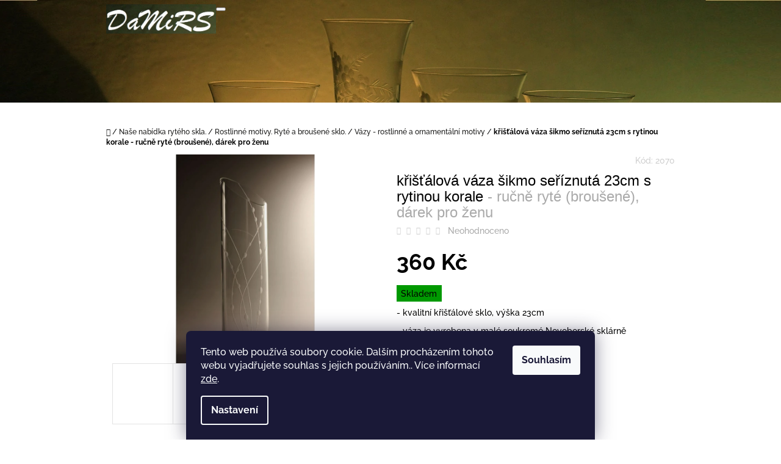

--- FILE ---
content_type: text/html; charset=utf-8
request_url: https://sklo.damirs.cz/kristalova-vaza-sikmo-seriznuta-23cm-s-rytinou-korale/
body_size: 24035
content:
<!doctype html><html lang="cs" dir="ltr" class="header-background-light external-fonts-loaded"><head><meta charset="utf-8" /><meta name="viewport" content="width=device-width,initial-scale=1" /><title>křišťálová váza šikmo seříznutá 23cm s rytinou korale  - ručně ryté (broušené), dárek pro ženu - DaMiRS</title><link rel="preconnect" href="https://cdn.myshoptet.com" /><link rel="dns-prefetch" href="https://cdn.myshoptet.com" /><link rel="preload" href="https://cdn.myshoptet.com/prj/dist/master/cms/libs/jquery/jquery-1.11.3.min.js" as="script" /><link href="https://cdn.myshoptet.com/prj/dist/master/cms/templates/frontend_templates/shared/css/font-face/raleway.css" rel="stylesheet"><link href="https://cdn.myshoptet.com/prj/dist/master/shop/dist/font-shoptet-10.css.8c2408abe456ea0fcfd3.css" rel="stylesheet"><script>
dataLayer = [];
dataLayer.push({'shoptet' : {
    "pageId": 845,
    "pageType": "productDetail",
    "currency": "CZK",
    "currencyInfo": {
        "decimalSeparator": ",",
        "exchangeRate": 1,
        "priceDecimalPlaces": 2,
        "symbol": "K\u010d",
        "symbolLeft": 0,
        "thousandSeparator": " "
    },
    "language": "cs",
    "projectId": 586409,
    "product": {
        "id": 2082,
        "guid": "c085f2ec-1ff2-11ee-83f0-2a468233c620",
        "hasVariants": false,
        "codes": [
            {
                "code": 2070
            }
        ],
        "code": "2070",
        "name": "k\u0159i\u0161\u0165\u00e1lov\u00e1 v\u00e1za \u0161ikmo se\u0159\u00edznut\u00e1 23cm s rytinou korale  - ru\u010dn\u011b ryt\u00e9 (brou\u0161en\u00e9), d\u00e1rek pro \u017eenu",
        "appendix": "- ru\u010dn\u011b ryt\u00e9 (brou\u0161en\u00e9), d\u00e1rek pro \u017eenu",
        "weight": 0,
        "currentCategory": "Na\u0161e nab\u00eddka ryt\u00e9ho skla. | Rostlinn\u00e9 motivy | V\u00e1zy - rostlinn\u00e9 a ornament\u00e1ln\u00ed motivy",
        "currentCategoryGuid": "83d55a03-0f75-11ee-acac-f6c366b91939",
        "defaultCategory": "Na\u0161e nab\u00eddka ryt\u00e9ho skla. | Rostlinn\u00e9 motivy | V\u00e1zy - rostlinn\u00e9 a ornament\u00e1ln\u00ed motivy",
        "defaultCategoryGuid": "83d55a03-0f75-11ee-acac-f6c366b91939",
        "currency": "CZK",
        "priceWithVat": 360
    },
    "stocks": [
        {
            "id": "ext",
            "title": "Sklad",
            "isDeliveryPoint": 0,
            "visibleOnEshop": 1
        }
    ],
    "cartInfo": {
        "id": null,
        "freeShipping": false,
        "freeShippingFrom": 3000,
        "leftToFreeGift": {
            "formattedPrice": "0 K\u010d",
            "priceLeft": 0
        },
        "freeGift": false,
        "leftToFreeShipping": {
            "priceLeft": 3000,
            "dependOnRegion": 0,
            "formattedPrice": "3 000 K\u010d"
        },
        "discountCoupon": [],
        "getNoBillingShippingPrice": {
            "withoutVat": 0,
            "vat": 0,
            "withVat": 0
        },
        "cartItems": [],
        "taxMode": "ORDINARY"
    },
    "cart": [],
    "customer": {
        "priceRatio": 1,
        "priceListId": 1,
        "groupId": null,
        "registered": false,
        "mainAccount": false
    }
}});
dataLayer.push({'cookie_consent' : {
    "marketing": "denied",
    "analytics": "denied"
}});
document.addEventListener('DOMContentLoaded', function() {
    shoptet.consent.onAccept(function(agreements) {
        if (agreements.length == 0) {
            return;
        }
        dataLayer.push({
            'cookie_consent' : {
                'marketing' : (agreements.includes(shoptet.config.cookiesConsentOptPersonalisation)
                    ? 'granted' : 'denied'),
                'analytics': (agreements.includes(shoptet.config.cookiesConsentOptAnalytics)
                    ? 'granted' : 'denied')
            },
            'event': 'cookie_consent'
        });
    });
});
</script>
<meta property="og:type" content="website"><meta property="og:site_name" content="sklo.damirs.cz"><meta property="og:url" content="https://sklo.damirs.cz/kristalova-vaza-sikmo-seriznuta-23cm-s-rytinou-korale/"><meta property="og:title" content="křišťálová váza šikmo seříznutá 23cm s rytinou korale  - ručně ryté (broušené), dárek pro ženu - DaMiRS"><meta name="author" content="DaMiRS"><meta name="web_author" content="Shoptet.cz"><meta name="dcterms.rightsHolder" content="sklo.damirs.cz"><meta name="robots" content="index,follow"><meta property="og:image" content="https://cdn.myshoptet.com/usr/sklo.damirs.cz/user/shop/big/2082_kristalova-vaza-sikmo-seriznuta-23cm-s-rytinou-korale.jpg?64ad5fc9"><meta property="og:description" content="křišťálová váza šikmo seříznutá 23cm s rytinou korale  - ručně ryté (broušené), dárek pro ženu. - kvalitní křišťálové sklo, výška 23cm
- váza je vyrobena v malé soukromé Novoborské sklárně
- rytina zhotovena v naší dílně
Dárkovou krabičku naleznete zde.
Text na přání (věnování) můžete doobjednat zde."><meta name="description" content="křišťálová váza šikmo seříznutá 23cm s rytinou korale  - ručně ryté (broušené), dárek pro ženu. - kvalitní křišťálové sklo, výška 23cm
- váza je vyrobena v malé soukromé Novoborské sklárně
- rytina zhotovena v naší dílně
Dárkovou krabičku naleznete zde.
Text na přání (věnování) můžete doobjednat zde."><meta property="product:price:amount" content="360"><meta property="product:price:currency" content="CZK"><style>:root {--color-primary: #171716;--color-primary-h: 60;--color-primary-s: 2%;--color-primary-l: 9%;--color-primary-hover: #353131;--color-primary-hover-h: 0;--color-primary-hover-s: 4%;--color-primary-hover-l: 20%;--color-secondary: #4c94c2;--color-secondary-h: 203;--color-secondary-s: 49%;--color-secondary-l: 53%;--color-secondary-hover: #4280a8;--color-secondary-hover-h: 204;--color-secondary-hover-s: 44%;--color-secondary-hover-l: 46%;--color-tertiary: #fd5e6d;--color-tertiary-h: 354;--color-tertiary-s: 98%;--color-tertiary-l: 68%;--color-tertiary-hover: #cc4c58;--color-tertiary-hover-h: 354;--color-tertiary-hover-s: 56%;--color-tertiary-hover-l: 55%;--color-header-background: #ffffff;--template-font: "Raleway";--template-headings-font: "sans-serif";--header-background-url: url("https://cdn.myshoptet.com/usr/sklo.damirs.cz/user/header_backgrounds/26758687_147454712619810_8102422764488550_(1)(1)-2.jpg");--cookies-notice-background: #1A1937;--cookies-notice-color: #F8FAFB;--cookies-notice-button-hover: #f5f5f5;--cookies-notice-link-hover: #27263f;--templates-update-management-preview-mode-content: "Náhled aktualizací šablony je aktivní pro váš prohlížeč."}</style>
    
    <link href="https://cdn.myshoptet.com/prj/dist/master/shop/dist/main-10.less.9f94eacd43912b312b46.css" rel="stylesheet" />
            <link href="https://cdn.myshoptet.com/prj/dist/master/shop/dist/mobile-header-v1-10.less.555a70b2576ed56d92ba.css" rel="stylesheet" />
    
    <script>var shoptet = shoptet || {};</script>
    <script src="https://cdn.myshoptet.com/prj/dist/master/shop/dist/main-3g-header.js.05f199e7fd2450312de2.js"></script>
<!-- User include --><!-- api 446(100) html code header -->
<link rel="stylesheet" href="https://cdn.myshoptet.com/usr/api2.dklab.cz/user/documents/_doplnky/poznamka/586409/1397/586409_1397.css" type="text/css" /><style> :root { 
            --dklab-poznamka-color-main: #A20707;  
            --dklab-poznamka-color-empty: #A9A9A9;             
            --dklab-poznamka-color-tooltip-background: #000000;             
            --dklab-poznamka-color-tooltip-text: #FFFFFF;             
            --dklab-poznamka-color-cart-message: #0E0100;             
            --dklab-poznamka-color-cart-message-background: #F7AB31;             
        }
        </style>
<!-- service 446(100) html code header -->
<style>
@font-face {
    font-family: 'poznamka';
    src:  url('https://cdn.myshoptet.com/usr/api2.dklab.cz/user/documents/_doplnky/poznamka/font/note.eot?v1');
    src:  url('https://cdn.myshoptet.com/usr/api2.dklab.cz/user/documents/_doplnky/poznamka/font/note.eot?v1#iefix') format('embedded-opentype'),
    url('https://cdn.myshoptet.com/usr/api2.dklab.cz/user/documents/_doplnky/poznamka/font/note.ttf?v1') format('truetype'),
    url('https://cdn.myshoptet.com/usr/api2.dklab.cz/user/documents/_doplnky/poznamka/font/note.woff?v1') format('woff'),
    url('https://cdn.myshoptet.com/usr/api2.dklab.cz/user/documents/_doplnky/poznamka/font/note.svg?v1') format('svg');
    font-weight: normal;
    font-style: normal;
}
</style>
<!-- /User include --><link rel="shortcut icon" href="/favicon.ico" type="image/x-icon" /><link rel="canonical" href="https://sklo.damirs.cz/kristalova-vaza-sikmo-seriznuta-23cm-s-rytinou-korale/" />    <script>
        var _hwq = _hwq || [];
        _hwq.push(['setKey', '0367C12E954EC2D21873783E9C663F33']);
        _hwq.push(['setTopPos', '200']);
        _hwq.push(['showWidget', '21']);
        (function() {
            var ho = document.createElement('script');
            ho.src = 'https://cz.im9.cz/direct/i/gjs.php?n=wdgt&sak=0367C12E954EC2D21873783E9C663F33';
            var s = document.getElementsByTagName('script')[0]; s.parentNode.insertBefore(ho, s);
        })();
    </script>
<style>/* custom background */@media (min-width: 992px) {body {background-color: #ffffff ;background-position: top center;background-repeat: no-repeat;background-attachment: fixed;}}</style>    <!-- Global site tag (gtag.js) - Google Analytics -->
    <script async src="https://www.googletagmanager.com/gtag/js?id=G-NB61QKMCLX"></script>
    <script>
        
        window.dataLayer = window.dataLayer || [];
        function gtag(){dataLayer.push(arguments);}
        

                    console.debug('default consent data');

            gtag('consent', 'default', {"ad_storage":"denied","analytics_storage":"denied","ad_user_data":"denied","ad_personalization":"denied","wait_for_update":500});
            dataLayer.push({
                'event': 'default_consent'
            });
        
        gtag('js', new Date());

        
                gtag('config', 'G-NB61QKMCLX', {"groups":"GA4","send_page_view":false,"content_group":"productDetail","currency":"CZK","page_language":"cs"});
        
        
        
        
        
        
                    gtag('event', 'page_view', {"send_to":"GA4","page_language":"cs","content_group":"productDetail","currency":"CZK"});
        
                gtag('set', 'currency', 'CZK');

        gtag('event', 'view_item', {
            "send_to": "UA",
            "items": [
                {
                    "id": "2070",
                    "name": "k\u0159i\u0161\u0165\u00e1lov\u00e1 v\u00e1za \u0161ikmo se\u0159\u00edznut\u00e1 23cm s rytinou korale  - ru\u010dn\u011b ryt\u00e9 (brou\u0161en\u00e9), d\u00e1rek pro \u017eenu",
                    "category": "Na\u0161e nab\u00eddka ryt\u00e9ho skla. \/ Rostlinn\u00e9 motivy \/ V\u00e1zy - rostlinn\u00e9 a ornament\u00e1ln\u00ed motivy",
                                                            "price": 297.52
                }
            ]
        });
        
        
        
        
        
                    gtag('event', 'view_item', {"send_to":"GA4","page_language":"cs","content_group":"productDetail","value":297.51999999999998,"currency":"CZK","items":[{"item_id":"2070","item_name":"k\u0159i\u0161\u0165\u00e1lov\u00e1 v\u00e1za \u0161ikmo se\u0159\u00edznut\u00e1 23cm s rytinou korale  - ru\u010dn\u011b ryt\u00e9 (brou\u0161en\u00e9), d\u00e1rek pro \u017eenu","item_category":"Na\u0161e nab\u00eddka ryt\u00e9ho skla.","item_category2":"Rostlinn\u00e9 motivy","item_category3":"V\u00e1zy - rostlinn\u00e9 a ornament\u00e1ln\u00ed motivy","price":297.51999999999998,"quantity":1,"index":0}]});
        
        
        
        
        
        
        
        document.addEventListener('DOMContentLoaded', function() {
            if (typeof shoptet.tracking !== 'undefined') {
                for (var id in shoptet.tracking.bannersList) {
                    gtag('event', 'view_promotion', {
                        "send_to": "UA",
                        "promotions": [
                            {
                                "id": shoptet.tracking.bannersList[id].id,
                                "name": shoptet.tracking.bannersList[id].name,
                                "position": shoptet.tracking.bannersList[id].position
                            }
                        ]
                    });
                }
            }

            shoptet.consent.onAccept(function(agreements) {
                if (agreements.length !== 0) {
                    console.debug('gtag consent accept');
                    var gtagConsentPayload =  {
                        'ad_storage': agreements.includes(shoptet.config.cookiesConsentOptPersonalisation)
                            ? 'granted' : 'denied',
                        'analytics_storage': agreements.includes(shoptet.config.cookiesConsentOptAnalytics)
                            ? 'granted' : 'denied',
                                                                                                'ad_user_data': agreements.includes(shoptet.config.cookiesConsentOptPersonalisation)
                            ? 'granted' : 'denied',
                        'ad_personalization': agreements.includes(shoptet.config.cookiesConsentOptPersonalisation)
                            ? 'granted' : 'denied',
                        };
                    console.debug('update consent data', gtagConsentPayload);
                    gtag('consent', 'update', gtagConsentPayload);
                    dataLayer.push(
                        { 'event': 'update_consent' }
                    );
                }
            });
        });
    </script>
<script>
    (function(t, r, a, c, k, i, n, g) { t['ROIDataObject'] = k;
    t[k]=t[k]||function(){ (t[k].q=t[k].q||[]).push(arguments) },t[k].c=i;n=r.createElement(a),
    g=r.getElementsByTagName(a)[0];n.async=1;n.src=c;g.parentNode.insertBefore(n,g)
    })(window, document, 'script', '//www.heureka.cz/ocm/sdk.js?source=shoptet&version=2&page=product_detail', 'heureka', 'cz');

    heureka('set_user_consent', 0);
</script>
</head>
    <body class="desktop id-845 in-vazy-rostlinne-a-ornamentalni-motivy template-10 type-product type-detail one-column-body columns-mobile-2 columns-3 ums_forms_redesign--off ums_a11y_category_page--on ums_discussion_rating_forms--off ums_flags_display_unification--on ums_a11y_login--on mobile-header-version-1"><noscript>
    <style>
        #header {
            padding-top: 0;
            position: relative !important;
            top: 0;
        }
        .header-navigation {
            position: relative !important;
        }
        .overall-wrapper {
            margin: 0 !important;
        }
        body:not(.ready) {
            visibility: visible !important;
        }
    </style>
    <div class="no-javascript">
        <div class="no-javascript__title">Musíte změnit nastavení vašeho prohlížeče</div>
        <div class="no-javascript__text">Podívejte se na: <a href="https://www.google.com/support/bin/answer.py?answer=23852">Jak povolit JavaScript ve vašem prohlížeči</a>.</div>
        <div class="no-javascript__text">Pokud používáte software na blokování reklam, může být nutné povolit JavaScript z této stránky.</div>
        <div class="no-javascript__text">Děkujeme.</div>
    </div>
</noscript>

        <div id="fb-root"></div>
        <script>
            window.fbAsyncInit = function() {
                FB.init({
                    autoLogAppEvents : true,
                    xfbml            : true,
                    version          : 'v24.0'
                });
            };
        </script>
        <script async defer crossorigin="anonymous" src="https://connect.facebook.net/cs_CZ/sdk.js#xfbml=1&version=v24.0"></script>    <div class="siteCookies siteCookies--bottom siteCookies--dark js-siteCookies" role="dialog" data-testid="cookiesPopup" data-nosnippet>
        <div class="siteCookies__form">
            <div class="siteCookies__content">
                <div class="siteCookies__text">
                    Tento web používá soubory cookie. Dalším procházením tohoto webu vyjadřujete souhlas s jejich používáním.. Více informací <a href="/podminky-ochrany-osobnich-udaju/" target=\"_blank\" rel=\"noopener noreferrer\">zde</a>.
                </div>
                <p class="siteCookies__links">
                    <button class="siteCookies__link js-cookies-settings" aria-label="Nastavení cookies" data-testid="cookiesSettings">Nastavení</button>
                </p>
            </div>
            <div class="siteCookies__buttonWrap">
                                <button class="siteCookies__button js-cookiesConsentSubmit" value="all" aria-label="Přijmout cookies" data-testid="buttonCookiesAccept">Souhlasím</button>
            </div>
        </div>
        <script>
            document.addEventListener("DOMContentLoaded", () => {
                const siteCookies = document.querySelector('.js-siteCookies');
                document.addEventListener("scroll", shoptet.common.throttle(() => {
                    const st = document.documentElement.scrollTop;
                    if (st > 1) {
                        siteCookies.classList.add('siteCookies--scrolled');
                    } else {
                        siteCookies.classList.remove('siteCookies--scrolled');
                    }
                }, 100));
            });
        </script>
    </div>
<a href="#content" class="skip-link sr-only">Přejít na obsah</a><div class="overall-wrapper">
    <div class="user-action">
                    <div class="user-action-in">
            <div id="login" class="user-action-login popup-widget login-widget" role="dialog" aria-labelledby="loginHeading">
        <div class="popup-widget-inner">
                            <h2 id="loginHeading">Přihlášení k vašemu účtu</h2><div id="customerLogin"><form action="/action/Customer/Login/" method="post" id="formLoginIncluded" class="csrf-enabled formLogin" data-testid="formLogin"><input type="hidden" name="referer" value="" /><div class="form-group"><div class="input-wrapper email js-validated-element-wrapper no-label"><input type="email" name="email" class="form-control" autofocus placeholder="E-mailová adresa (např. jan@novak.cz)" data-testid="inputEmail" autocomplete="email" required /></div></div><div class="form-group"><div class="input-wrapper password js-validated-element-wrapper no-label"><input type="password" name="password" class="form-control" placeholder="Heslo" data-testid="inputPassword" autocomplete="current-password" required /><span class="no-display">Nemůžete vyplnit toto pole</span><input type="text" name="surname" value="" class="no-display" /></div></div><div class="form-group"><div class="login-wrapper"><button type="submit" class="btn btn-secondary btn-text btn-login" data-testid="buttonSubmit">Přihlásit se</button><div class="password-helper"><a href="/registrace/" data-testid="signup" rel="nofollow">Nová registrace</a><a href="/klient/zapomenute-heslo/" rel="nofollow">Zapomenuté heslo</a></div></div></div></form>
</div>                    </div>
    </div>

                <div id="cart-widget" class="user-action-cart popup-widget cart-widget loader-wrapper" data-testid="popupCartWidget" role="dialog" aria-hidden="true">
    <div class="popup-widget-inner cart-widget-inner place-cart-here">
        <div class="loader-overlay">
            <div class="loader"></div>
        </div>
    </div>

    <div class="cart-widget-button">
        <a href="/kosik/" class="btn btn-conversion" id="continue-order-button" rel="nofollow" data-testid="buttonNextStep">Pokračovat do košíku</a>
    </div>
</div>
    
        <div class="user-action-search popup-widget search-widget"  itemscope itemtype="https://schema.org/WebSite" data-testid="searchWidget">
        <meta itemprop="headline" content="Vázy - rostlinné a ornamentální motivy"/><meta itemprop="url" content="https://sklo.damirs.cz"/><meta itemprop="text" content="křišťálová váza šikmo seříznutá 23cm s rytinou korale - ručně ryté (broušené), dárek pro ženu. - kvalitní křišťálové sklo, výška 23cm - váza je vyrobena v malé soukromé Novoborské sklárně - rytina zhotovena v naší dílně Dárkovou krabičku naleznete zde. Text na přání (věnování) můžete doobjednat zde."/>        <div class="popup-widget-inner">
            <div class="search"><h2>Co potřebujete najít?</h2><form action="/action/ProductSearch/prepareString/" method="post"
    id="formSearchForm" class="search-form compact-form js-search-main"
    itemprop="potentialAction" itemscope itemtype="https://schema.org/SearchAction" data-testid="searchForm">
    <fieldset>
        <meta itemprop="target"
            content="https://sklo.damirs.cz/vyhledavani/?string={string}"/>
        <input type="hidden" name="language" value="cs"/>
        
            
<input
    type="search"
    name="string"
        class="query-input form-control search-input js-search-input lg"
    placeholder="Napište, co hledáte"
    autocomplete="off"
    required
    itemprop="query-input"
    aria-label="Vyhledávání"
    data-testid="searchInput"
>
            <button type="submit" class="btn btn-default btn-arrow-right btn-lg" data-testid="searchBtn"><span class="sr-only">Hledat</span></button>
        
    </fieldset>
</form>
<h3>Doporučujeme</h3><div class="recommended-products"><a href="#" class="browse next"><span class="sr-only">Následující</span></a><a href="#" class="browse prev inactive"><span class="sr-only">Předchozí</span></a><div class="indicator"><div></div></div><div class="row active"><div class="col-sm-4"><a href="/pismo-ozdobne/" class="recommended-product"><img src="data:image/svg+xml,%3Csvg%20width%3D%22100%22%20height%3D%22100%22%20xmlns%3D%22http%3A%2F%2Fwww.w3.org%2F2000%2Fsvg%22%3E%3C%2Fsvg%3E" alt="adrianka" width="100" height="100"  data-src="https://cdn.myshoptet.com/usr/sklo.damirs.cz/user/shop/related/1842-6_adrianka.jpg?65e4a569" fetchpriority="low" />                        <span class="p-bottom">
                            <strong class="name" data-testid="productCardName">  Písmo ozdobné <span class="product-appendix"> ručně ryté na přání (cena za písmenko)</span></strong>

                                                            <strong class="price price-final" data-testid="productCardPrice">4 Kč</strong>
                            
                                                    </span>
</a></div><div class="col-sm-4"><a href="/pismo-ozdobne--svabach/" class="recommended-product"><img src="data:image/svg+xml,%3Csvg%20width%3D%22100%22%20height%3D%22100%22%20xmlns%3D%22http%3A%2F%2Fwww.w3.org%2F2000%2Fsvg%22%3E%3C%2Fsvg%3E" alt="Písmo ozdobné (švabach)  ručně ryté na přání (cena za písmenko)" width="100" height="100"  data-src="https://cdn.myshoptet.com/usr/sklo.damirs.cz/user/shop/related/1848-4_pismo-ozdobne--svabach.jpg?65e4a593" fetchpriority="low" />                        <span class="p-bottom">
                            <strong class="name" data-testid="productCardName">  Písmo ozdobné (švabach) <span class="product-appendix"> ručně ryté na přání (cena za písmenko)</span></strong>

                                                            <strong class="price price-final" data-testid="productCardPrice">20 Kč</strong>
                            
                                                    </span>
</a></div><div class="col-sm-4"><a href="/sklenka-na-vino--nejlepsi-rocnik-1976/" class="recommended-product"><img src="data:image/svg+xml,%3Csvg%20width%3D%22100%22%20height%3D%22100%22%20xmlns%3D%22http%3A%2F%2Fwww.w3.org%2F2000%2Fsvg%22%3E%3C%2Fsvg%3E" alt="víno 1976" width="100" height="100"  data-src="https://cdn.myshoptet.com/usr/sklo.damirs.cz/user/shop/related/4769-1_vino-1976.jpg?6888e97a" fetchpriority="low" />                        <span class="p-bottom">
                            <strong class="name" data-testid="productCardName">  Sklenka na víno, nejlepší ročník 1976 <span class="product-appendix"> - ručně ryté (broušené), dárková krabička</span></strong>

                                                            <strong class="price price-final" data-testid="productCardPrice">290 Kč</strong>
                            
                                                    </span>
</a></div></div><div class="row"><div class="col-sm-4"><a href="/pullitr-nejlepsi-rocnik-1976-jmeno-na-prani/" class="recommended-product"><img src="data:image/svg+xml,%3Csvg%20width%3D%22100%22%20height%3D%22100%22%20xmlns%3D%22http%3A%2F%2Fwww.w3.org%2F2000%2Fsvg%22%3E%3C%2Fsvg%3E" alt="půllitr 1976" width="100" height="100"  data-src="https://cdn.myshoptet.com/usr/sklo.damirs.cz/user/shop/related/4745-1_pullitr-1976.jpg?6888c8be" fetchpriority="low" />                        <span class="p-bottom">
                            <strong class="name" data-testid="productCardName">  Půllitr nejlepší ročník 1976 jméno na přání <span class="product-appendix"> - ručně ryté (broušené)</span></strong>

                                                            <strong class="price price-final" data-testid="productCardPrice">360 Kč</strong>
                            
                                                    </span>
</a></div><div class="col-sm-4 active"><a href="/lahev-na-slivovici-0-5l-k-50-tinam-s-vlastnim-jmenem/" class="recommended-product"><img src="data:image/svg+xml,%3Csvg%20width%3D%22100%22%20height%3D%22100%22%20xmlns%3D%22http%3A%2F%2Fwww.w3.org%2F2000%2Fsvg%22%3E%3C%2Fsvg%3E" alt="ražná 50" width="100" height="100"  data-src="https://cdn.myshoptet.com/usr/sklo.damirs.cz/user/shop/related/4706-1_razna-50.jpg?688771f6" fetchpriority="low" />                        <span class="p-bottom">
                            <strong class="name" data-testid="productCardName">  Lahev na slivovici 0,5l k 50-tinám s vlastním jménem <span class="product-appendix"> - ručně ryté (broušené), dárková krabička, možnost jména na přání</span></strong>

                                                            <strong class="price price-final" data-testid="productCardPrice">360 Kč</strong>
                            
                                                    </span>
</a></div><div class="col-sm-4"><a href="/dzban-na-vino-6-sklenek-lara-350ml-s-mysliveckou-rytinou/" class="recommended-product"><img src="data:image/svg+xml,%3Csvg%20width%3D%22100%22%20height%3D%22100%22%20xmlns%3D%22http%3A%2F%2Fwww.w3.org%2F2000%2Fsvg%22%3E%3C%2Fsvg%3E" alt="jv" width="100" height="100"  data-src="https://cdn.myshoptet.com/usr/sklo.damirs.cz/user/shop/related/4595_jv.jpg?67efab55" fetchpriority="low" />                        <span class="p-bottom">
                            <strong class="name" data-testid="productCardName">  džbán na víno + 6 sklenek Lara 350ml s mysliveckou rytinou <span class="product-appendix"> - ručně ryté (broušené), dárek pro myslivce</span></strong>

                                                            <strong class="price price-final" data-testid="productCardPrice">2 150 Kč</strong>
                            
                                                    </span>
</a></div></div><div class="row"><div class="col-sm-4"><a href="/lahev-0-5l-s-rytinou-brouka-rohace/" class="recommended-product"><img src="data:image/svg+xml,%3Csvg%20width%3D%22100%22%20height%3D%22100%22%20xmlns%3D%22http%3A%2F%2Fwww.w3.org%2F2000%2Fsvg%22%3E%3C%2Fsvg%3E" alt="Lahev 0,5l s rytinou brouka Roháče  - ručně ryté (broušené), dárková krabička" width="100" height="100"  data-src="https://cdn.myshoptet.com/usr/sklo.damirs.cz/user/shop/related/4014-1_lahev-0-5l-s-rytinou-brouka-rohace.jpg?670f8c83" fetchpriority="low" />                        <span class="p-bottom">
                            <strong class="name" data-testid="productCardName">  Lahev 0,5l s rytinou brouka Roháče <span class="product-appendix"> - ručně ryté (broušené), dárková krabička</span></strong>

                                                            <strong class="price price-final" data-testid="productCardPrice">400 Kč</strong>
                            
                                                    </span>
</a></div><div class="col-sm-4"><a href="/pullitr-k-50-tinam--s-vlastnim-jmenem/" class="recommended-product"><img src="data:image/svg+xml,%3Csvg%20width%3D%22100%22%20height%3D%22100%22%20xmlns%3D%22http%3A%2F%2Fwww.w3.org%2F2000%2Fsvg%22%3E%3C%2Fsvg%3E" alt="půllitr výročí jméno 50" width="100" height="100"  data-src="https://cdn.myshoptet.com/usr/sklo.damirs.cz/user/shop/related/3682-1_pullitr-vyroci-jmeno-50.jpg?65e0ac22" fetchpriority="low" />                        <span class="p-bottom">
                            <strong class="name" data-testid="productCardName">  Půllitr k 50-tinám, s vlastním jménem <span class="product-appendix"> - ručně ryté (broušené)</span></strong>

                                                            <strong class="price price-final" data-testid="productCardPrice">380 Kč</strong>
                            
                                                    </span>
</a></div><div class="col-sm-4"><a href="/kristalova-vaza-sikmo-seriznuta-23cm-s-rytinou-kvetu/" class="recommended-product"><img src="data:image/svg+xml,%3Csvg%20width%3D%22100%22%20height%3D%22100%22%20xmlns%3D%22http%3A%2F%2Fwww.w3.org%2F2000%2Fsvg%22%3E%3C%2Fsvg%3E" alt="křišťálová váza šikmo seříznutá 23cm s rytinou květů  - ručně ryté (broušené), dárek pro ženu" width="100" height="100"  data-src="https://cdn.myshoptet.com/usr/sklo.damirs.cz/user/shop/related/2085_kristalova-vaza-sikmo-seriznuta-23cm-s-rytinou-kvetu.jpg?660ba74f" fetchpriority="low" />                        <span class="p-bottom">
                            <strong class="name" data-testid="productCardName">  křišťálová váza šikmo seříznutá 23cm s rytinou květů <span class="product-appendix"> - ručně ryté (broušené), dárek pro ženu</span></strong>

                                                            <strong class="price price-final" data-testid="productCardPrice">680 Kč</strong>
                            
                                                    </span>
</a></div></div></div></div>
        </div>
    </div>
</div>
            </div>
<header id="header"><div class="container navigation-wrapper">
    <div class="header-navigation">
        <div>
            <div class="site-name"><a href="/" data-testid="linkWebsiteLogo"><img src="https://cdn.myshoptet.com/usr/sklo.damirs.cz/user/logos/logo_2.jpg" alt="DaMiRS" fetchpriority="low" /></a></div>            
    <div class="navigation-buttons">
                <a href="#" class="toggle-window" data-target="search" data-hover="true" data-testid="linkSearchIcon"><span class="sr-only">Hledat</span></a>
                                    <button class="top-nav-button top-nav-button-login toggle-window" type="button" data-target="login" data-hover="true" aria-haspopup="dialog" aria-expanded="false" aria-controls="login" data-testid="signin">
                    <span class="sr-only">Přihlášení</span>
                </button>
                            <a href="/kosik/" class="toggle-window cart-count" data-hover="true" data-target="cart" data-redirect="true" data-testid="headerCart" rel="nofollow" aria-haspopup="dialog" aria-expanded="false" aria-controls="cart-widget">
            <span class="sr-only">Nákupní košík</span>
                    </a>
        <a href="#" class="toggle-window" data-target="navigation" data-hover="true" data-testid="hamburgerMenu"><span class="sr-only">Menu</span></a>
    </div>

            <nav id="navigation" class="hovered-nav" aria-label="Hlavní menu" data-collapsible="true"><div class="navigation-in menu"><ul class="menu-level-1" role="menubar" data-testid="headerMenuItems"><li class="menu-item-1140 ext" role="none"><a href="/nase-nabidka-ryteho-skla/" data-testid="headerMenuItem" role="menuitem" aria-haspopup="true" aria-expanded="false"><b>Naše nabídka rytého skla.</b><span class="submenu-arrow"></span></a><ul class="menu-level-2" aria-label="Naše nabídka rytého skla." tabindex="-1" role="menu"><li class="menu-item-722" role="none"><a href="/pismo--venovani--texty/" data-image="https://cdn.myshoptet.com/usr/sklo.damirs.cz/user/categories/thumb/p__smo_1.jpg" data-testid="headerMenuItem" role="menuitem"><span>Písmo, věnování, texty</span></a>
                        </li><li class="menu-item-725" role="none"><a href="/darky-pro-zamilovane/" data-image="https://cdn.myshoptet.com/usr/sklo.damirs.cz/user/categories/thumb/20230213_200902.jpg" data-testid="headerMenuItem" role="menuitem"><span>Dárky pro zamilované</span></a>
                        </li><li class="menu-item-746" role="none"><a href="/vyroci/" data-image="https://cdn.myshoptet.com/usr/sklo.damirs.cz/user/categories/thumb/v__ro____.jpg" data-testid="headerMenuItem" role="menuitem"><span>Výročí. Ryté a broušené sklo.</span></a>
                        </li><li class="menu-item-728" role="none"><a href="/rostlinne-motivy/" data-image="https://cdn.myshoptet.com/usr/sklo.damirs.cz/user/categories/thumb/20230208_183549.jpg" data-testid="headerMenuItem" role="menuitem"><span>Rostlinné motivy. Ryté a broušené sklo.</span></a>
                        </li><li class="menu-item-734" role="none"><a href="/zvireci-motivy/" data-image="https://cdn.myshoptet.com/usr/sklo.damirs.cz/user/categories/thumb/20230208_183845.jpg" data-testid="headerMenuItem" role="menuitem"><span>Zvířecí motivy</span></a>
                        </li><li class="menu-item-707" role="none"><a href="/darky-pro-myslivce/" data-image="https://cdn.myshoptet.com/usr/sklo.damirs.cz/user/categories/thumb/cxgvf.jpg" data-testid="headerMenuItem" role="menuitem"><span>Dárky pro myslivce</span></a>
                        </li><li class="menu-item-716" role="none"><a href="/darky-pro-rybare/" data-image="https://cdn.myshoptet.com/usr/sklo.damirs.cz/user/categories/thumb/20230208_183527.jpg" data-testid="headerMenuItem" role="menuitem"><span>Dárky pro rybáře</span></a>
                        </li><li class="menu-item-743" role="none"><a href="/darky-pro-hasice/" data-image="https://cdn.myshoptet.com/usr/sklo.damirs.cz/user/categories/thumb/20230208_184213.jpg" data-testid="headerMenuItem" role="menuitem"><span>Dárky pro hasiče</span></a>
                        </li><li class="menu-item-749" role="none"><a href="/darky-pro-motoristy/" data-image="https://cdn.myshoptet.com/usr/sklo.damirs.cz/user/categories/thumb/20230208_184032.jpg" data-testid="headerMenuItem" role="menuitem"><span>Dárky pro motoristy</span></a>
                        </li><li class="menu-item-719" role="none"><a href="/darky-pro-muzikanty/" data-image="https://cdn.myshoptet.com/usr/sklo.damirs.cz/user/categories/thumb/20230627_184623.jpg" data-testid="headerMenuItem" role="menuitem"><span>Dárky pro muzikanty</span></a>
                        </li><li class="menu-item-713" role="none"><a href="/darky-pro-sportovce/" data-image="https://cdn.myshoptet.com/usr/sklo.damirs.cz/user/categories/thumb/20230208_183946.jpg" data-testid="headerMenuItem" role="menuitem"><span>Dárky pro sportovce</span></a>
                        </li><li class="menu-item-731" role="none"><a href="/znameni-zverokruhu/" data-image="https://cdn.myshoptet.com/usr/sklo.damirs.cz/user/categories/thumb/20230208_183724.jpg" data-testid="headerMenuItem" role="menuitem"><span>Znamení zvěrokruhu</span></a>
                        </li><li class="menu-item-752" role="none"><a href="/darky-pro-zemedelce-a-farmare/" data-image="https://cdn.myshoptet.com/usr/sklo.damirs.cz/user/categories/thumb/zem.jpg" data-testid="headerMenuItem" role="menuitem"><span>Dárky pro farmáře</span></a>
                        </li><li class="menu-item-761" role="none"><a href="/hobby-a-profese/" data-image="https://cdn.myshoptet.com/usr/sklo.damirs.cz/user/categories/thumb/20230213_200634.jpg" data-testid="headerMenuItem" role="menuitem"><span>Hobby a profese</span></a>
                        </li><li class="menu-item-1022" role="none"><a href="/darkove-krabice/" data-image="https://cdn.myshoptet.com/usr/sklo.damirs.cz/user/categories/thumb/d__rkov___krabice_pro_karafu_na_v__no_a_pro_6ks_sklenek_na_v__no.jpg" data-testid="headerMenuItem" role="menuitem"><span>Dárkové krabice</span></a>
                        </li><li class="menu-item-1019" role="none"><a href="/ciste-sklo-k-poryti/" data-image="https://cdn.myshoptet.com/usr/sklo.damirs.cz/user/categories/thumb/fghf.jpg" data-testid="headerMenuItem" role="menuitem"><span>Čisté sklo k porytí</span></a>
                        </li></ul></li>
<li class="menu-item-1143" role="none"><a href="/nas-pribeh/" data-testid="headerMenuItem" role="menuitem" aria-expanded="false"><b>Náš příběh</b></a></li>
<li class="menu-item-1146" role="none"><a href="/zakazkova-vyroba/" data-testid="headerMenuItem" role="menuitem" aria-expanded="false"><b>Zakázková výroba</b></a></li>
<li class="menu-item-1149" role="none"><a href="/tradicni-rucni-vyroba/" data-testid="headerMenuItem" role="menuitem" aria-expanded="false"><b>Tradiční ruční výroba</b></a></li>
<li class="menu-item-1242" role="none"><a href="/nase-dilna/" data-testid="headerMenuItem" role="menuitem" aria-expanded="false"><b>Naše dílna</b></a></li>
<li class="menu-item-1245" role="none"><a href="/zbozi-skladem/" data-testid="headerMenuItem" role="menuitem" aria-expanded="false"><b>Zboží skladem</b></a></li>
<li class="menu-item-1254" role="none"><a href="/videa/" data-testid="headerMenuItem" role="menuitem" aria-expanded="false"><b>Video</b></a></li>
<li class="menu-item-29" role="none"><a href="/kontakty/" target="blank" data-testid="headerMenuItem" role="menuitem" aria-expanded="false"><b>Kontakty</b></a></li>
<li class="menu-item-39" role="none"><a href="/obchodni-podminky/" target="blank" data-testid="headerMenuItem" role="menuitem" aria-expanded="false"><b>Obchodní podmínky</b></a></li>
</ul>
    <ul class="navigationActions" role="menu">
                            <li role="none">
                                    <a href="/login/?backTo=%2Fkristalova-vaza-sikmo-seriznuta-23cm-s-rytinou-korale%2F" rel="nofollow" data-testid="signin" role="menuitem"><span>Přihlášení</span></a>
                            </li>
                        </ul>
</div><span class="navigation-close"></span></nav><div class="menu-helper" data-testid="hamburgerMenu"><span>Více</span></div>
        </div>
    </div>

                </div>
    </header><!-- / header -->

    

<div id="content-wrapper" class="container content-wrapper">
    
                                <div class="breadcrumbs navigation-home-icon-wrapper" itemscope itemtype="https://schema.org/BreadcrumbList">
                                                                            <span id="navigation-first" data-basetitle="DaMiRS" itemprop="itemListElement" itemscope itemtype="https://schema.org/ListItem">
                <a href="/" itemprop="item" class="navigation-home-icon"><span class="sr-only" itemprop="name">Domů</span></a>
                <span class="navigation-bullet">/</span>
                <meta itemprop="position" content="1" />
            </span>
                                <span id="navigation-1" itemprop="itemListElement" itemscope itemtype="https://schema.org/ListItem">
                <a href="/nase-nabidka-ryteho-skla/" itemprop="item" data-testid="breadcrumbsSecondLevel"><span itemprop="name">Naše nabídka rytého skla.</span></a>
                <span class="navigation-bullet">/</span>
                <meta itemprop="position" content="2" />
            </span>
                                <span id="navigation-2" itemprop="itemListElement" itemscope itemtype="https://schema.org/ListItem">
                <a href="/rostlinne-motivy/" itemprop="item" data-testid="breadcrumbsSecondLevel"><span itemprop="name">Rostlinné motivy. Ryté a broušené sklo.</span></a>
                <span class="navigation-bullet">/</span>
                <meta itemprop="position" content="3" />
            </span>
                                <span id="navigation-3" itemprop="itemListElement" itemscope itemtype="https://schema.org/ListItem">
                <a href="/vazy-rostlinne-a-ornamentalni-motivy/" itemprop="item" data-testid="breadcrumbsSecondLevel"><span itemprop="name">Vázy - rostlinné a ornamentální motivy</span></a>
                <span class="navigation-bullet">/</span>
                <meta itemprop="position" content="4" />
            </span>
                                            <span id="navigation-4" itemprop="itemListElement" itemscope itemtype="https://schema.org/ListItem" data-testid="breadcrumbsLastLevel">
                <meta itemprop="item" content="https://sklo.damirs.cz/kristalova-vaza-sikmo-seriznuta-23cm-s-rytinou-korale/" />
                <meta itemprop="position" content="5" />
                <span itemprop="name" data-title="křišťálová váza šikmo seříznutá 23cm s rytinou korale  - ručně ryté (broušené), dárek pro ženu">křišťálová váza šikmo seříznutá 23cm s rytinou korale <span class="appendix">- ručně ryté (broušené), dárek pro ženu</span></span>
            </span>
            </div>
            
    <div class="content-wrapper-in">
                <main id="content" class="content wide">
                            
<div class="p-detail" itemscope itemtype="https://schema.org/Product">

    
    <meta itemprop="name" content="křišťálová váza šikmo seříznutá 23cm s rytinou korale  - ručně ryté (broušené), dárek pro ženu" />
    <meta itemprop="category" content="Úvodní stránka &gt; Naše nabídka rytého skla. &gt; Rostlinné motivy. Ryté a broušené sklo. &gt; Vázy - rostlinné a ornamentální motivy &gt; křišťálová váza šikmo seříznutá 23cm s rytinou korale" />
    <meta itemprop="url" content="https://sklo.damirs.cz/kristalova-vaza-sikmo-seriznuta-23cm-s-rytinou-korale/" />
    <meta itemprop="image" content="https://cdn.myshoptet.com/usr/sklo.damirs.cz/user/shop/big/2082_kristalova-vaza-sikmo-seriznuta-23cm-s-rytinou-korale.jpg?64ad5fc9" />
            <meta itemprop="description" content="- kvalitní křišťálové sklo, výška 23cm
- váza je vyrobena v malé soukromé Novoborské sklárně
- rytina zhotovena v naší dílně
Dárkovou krabičku naleznete zde.
Text na přání (věnování) můžete doobjednat zde." />
                                            
        <div class="p-detail-inner">

                <form action="/action/Cart/addCartItem/" method="post" id="product-detail-form" class="pr-action clearfix csrf-enabled" data-testid="formProduct">
                            <meta itemprop="productID" content="2082" /><meta itemprop="identifier" content="c085f2ec-1ff2-11ee-83f0-2a468233c620" /><meta itemprop="sku" content="2070" /><span itemprop="offers" itemscope itemtype="https://schema.org/Offer"><link itemprop="availability" href="https://schema.org/InStock" /><meta itemprop="url" content="https://sklo.damirs.cz/kristalova-vaza-sikmo-seriznuta-23cm-s-rytinou-korale/" /><meta itemprop="price" content="360.00" /><meta itemprop="priceCurrency" content="CZK" /><link itemprop="itemCondition" href="https://schema.org/NewCondition" /></span><input type="hidden" name="productId" value="2082" /><input type="hidden" name="priceId" value="2082" /><input type="hidden" name="language" value="cs" />

                
                
                <div class="p-image-wrapper">

                    



                    
                    <div class="p-image" style="" data-testid="mainImage">
                        

<a href="https://cdn.myshoptet.com/usr/sklo.damirs.cz/user/shop/big/2082_kristalova-vaza-sikmo-seriznuta-23cm-s-rytinou-korale.jpg?64ad5fc9" class="p-main-image cloud-zoom" data-href="https://cdn.myshoptet.com/usr/sklo.damirs.cz/user/shop/orig/2082_kristalova-vaza-sikmo-seriznuta-23cm-s-rytinou-korale.jpg?64ad5fc9"><img src="https://cdn.myshoptet.com/usr/sklo.damirs.cz/user/shop/big/2082_kristalova-vaza-sikmo-seriznuta-23cm-s-rytinou-korale.jpg?64ad5fc9" alt="křišťálová váza šikmo seříznutá 23cm s rytinou korale  - ručně ryté (broušené), dárek pro ženu" width="1024" height="768"  fetchpriority="high" />
</a>                    </div>

                    
    <div class="col-sm-12 p-thumbnails-wrapper">

        <div class="p-thumbnails">

            <div class="p-thumbnails-inner">

                <div>
                                                                                        <a href="https://cdn.myshoptet.com/usr/sklo.damirs.cz/user/shop/big/2082_kristalova-vaza-sikmo-seriznuta-23cm-s-rytinou-korale.jpg?64ad5fc9" class="p-thumbnail highlighted">
                            <img src="data:image/svg+xml,%3Csvg%20width%3D%22100%22%20height%3D%22100%22%20xmlns%3D%22http%3A%2F%2Fwww.w3.org%2F2000%2Fsvg%22%3E%3C%2Fsvg%3E" alt="křišťálová váza šikmo seříznutá 23cm s rytinou korale  - ručně ryté (broušené), dárek pro ženu" width="100" height="100"  data-src="https://cdn.myshoptet.com/usr/sklo.damirs.cz/user/shop/related/2082_kristalova-vaza-sikmo-seriznuta-23cm-s-rytinou-korale.jpg?64ad5fc9" fetchpriority="low" />
                        </a>
                        <a href="https://cdn.myshoptet.com/usr/sklo.damirs.cz/user/shop/big/2082_kristalova-vaza-sikmo-seriznuta-23cm-s-rytinou-korale.jpg?64ad5fc9" class="cbox-gal" data-gallery="lightbox[gallery]" data-alt="křišťálová váza šikmo seříznutá 23cm s rytinou korale  - ručně ryté (broušené), dárek pro ženu"></a>
                                                                    <a href="https://cdn.myshoptet.com/usr/sklo.damirs.cz/user/shop/big/2082-1_kristalova-vaza-sikmo-seriznuta-23cm-s-rytinou-korale.jpg?64ad5f94" class="p-thumbnail">
                            <img src="data:image/svg+xml,%3Csvg%20width%3D%22100%22%20height%3D%22100%22%20xmlns%3D%22http%3A%2F%2Fwww.w3.org%2F2000%2Fsvg%22%3E%3C%2Fsvg%3E" alt="křišťálová váza šikmo seříznutá 23cm s rytinou korale  - ručně ryté (broušené), dárek pro ženu" width="100" height="100"  data-src="https://cdn.myshoptet.com/usr/sklo.damirs.cz/user/shop/related/2082-1_kristalova-vaza-sikmo-seriznuta-23cm-s-rytinou-korale.jpg?64ad5f94" fetchpriority="low" />
                        </a>
                        <a href="https://cdn.myshoptet.com/usr/sklo.damirs.cz/user/shop/big/2082-1_kristalova-vaza-sikmo-seriznuta-23cm-s-rytinou-korale.jpg?64ad5f94" class="cbox-gal" data-gallery="lightbox[gallery]" data-alt="křišťálová váza šikmo seříznutá 23cm s rytinou korale  - ručně ryté (broušené), dárek pro ženu"></a>
                                    </div>

            </div>

            <a href="#" class="thumbnail-prev"></a>
            <a href="#" class="thumbnail-next"></a>

        </div>

    </div>


                </div>

                
                <div class="p-info-wrapper">
                                                                <div class="p-detail-top">

                            <span class="p-code">
        <span class="p-code-label">Kód:</span>
                    <span>2070</span>
            </span>

                        
                        
                    </div>

                    <h1>  křišťálová váza šikmo seříznutá 23cm s rytinou korale <span class="product-appendix"> - ručně ryté (broušené), dárek pro ženu</span></h1>

                                <div class="stars-wrapper">
            
<span class="stars star-list">
                                                <span class="star star-off show-tooltip is-active productRatingAction" data-productid="2082" data-score="1" title="    Hodnocení:
            Neohodnoceno    "></span>
                    
                                                <span class="star star-off show-tooltip is-active productRatingAction" data-productid="2082" data-score="2" title="    Hodnocení:
            Neohodnoceno    "></span>
                    
                                                <span class="star star-off show-tooltip is-active productRatingAction" data-productid="2082" data-score="3" title="    Hodnocení:
            Neohodnoceno    "></span>
                    
                                                <span class="star star-off show-tooltip is-active productRatingAction" data-productid="2082" data-score="4" title="    Hodnocení:
            Neohodnoceno    "></span>
                    
                                                <span class="star star-off show-tooltip is-active productRatingAction" data-productid="2082" data-score="5" title="    Hodnocení:
            Neohodnoceno    "></span>
                    
    </span>
            <span class="stars-label">
                                Neohodnoceno                    </span>
        </div>
    
                
                    
                                            <div class="price price-table">

                            <div class="p-final-price-wrapper">
                                                                    <strong class="price-final" data-testid="productCardPrice">
            <span class="price-final-holder">
                360 Kč
    

        </span>
    </strong>
                                                                                                                                                    <span class="price-measure">
                    
                        </span>
                                    
                                                            </div>

                                                            <div class="availability-wrapper">
                                    

    
    <span class="availability-label" style="background-color: #009901" data-testid="labelAvailability">
                    Skladem            </span>
    
                                </div>
                            
                        </div>

                        
                        
                                                                        <div class="p-details">
                                                    <div class="p-short-description" data-testid="productCardShortDescr">
                                <p>- kvalitní křišťálové sklo, výška 23cm</p>
<p><span>- váza je vyrobena v malé soukromé Novoborské sklárně</span></p>
<p>- rytina zhotovena v naší dílně</p>
<p><span style="color: #ff0000;"><a style="color: #ff0000;" href="/darkova-krabice-na-vazu/"><strong>Dárkovou krabičku naleznete zde.</strong></a></span></p>
<p><span style="color: #0000ff;"><a style="color: #0000ff;" href="/typy-pisma--fonty/"><strong>Text na přání (věnování) můžete doobjednat zde.</strong></a></span></p>
                            </div>
                                                                    </div>
                
                        
                        
                                                                            
                                                    <div class="add-to-cart" data-testid="divAddToCart">
                                                                
<span class="quantity">
    <span
        class="increase-tooltip js-increase-tooltip"
        data-trigger="manual"
        data-container="body"
        data-original-title="Není možné zakoupit více než 9999 ks."
        aria-hidden="true"
        role="tooltip"
        data-testid="tooltip">
    </span>

    <span
        class="decrease-tooltip js-decrease-tooltip"
        data-trigger="manual"
        data-container="body"
        data-original-title="Minimální množství, které lze zakoupit, je 1 ks."
        aria-hidden="true"
        role="tooltip"
        data-testid="tooltip">
    </span>
    <label>
        <input
            type="number"
            name="amount"
            value="1"
            class="amount"
            autocomplete="off"
            data-decimals="0"
                        step="1"
            min="1"
            max="9999"
            aria-label="Množství"
            data-testid="cartAmount"/>
    </label>

    <button
        class="increase"
        type="button"
        aria-label="Zvýšit množství o 1"
        data-testid="increase">
            <span class="increase__sign">&plus;</span>
    </button>

    <button
        class="decrease"
        type="button"
        aria-label="Snížit množství o 1"
        data-testid="decrease">
            <span class="decrease__sign">&minus;</span>
    </button>
</span>
                                                                    <button type="submit" class="btn btn-conversion add-to-cart-button" data-testid="buttonAddToCart" aria-label="Do košíku křišťálová váza šikmo seříznutá 23cm s rytinou korale">Do košíku</button>
                                                            </div>
                        
                                            
                    
                    

                    <div class="p-details-bottom">

                        <div class="p-details">

                            <table class="detail-parameters">
                                                                                                                                <tr>
    <th>
        <span class="row-header-label">
            Kategorie<span class="row-header-label-colon">:</span>
        </span>
    </th>
    <td>
        <a href="/vazy-rostlinne-a-ornamentalni-motivy/">Vázy - rostlinné a ornamentální motivy</a>    </td>
</tr>
                            </table>

                        </div>

                    </div>

                                                                                                            
                    
                    <div class="link-icons" data-testid="productDetailActionIcons">
    <a href="#" class="link-icon print" title="Tisknout produkt"><span>Tisk</span></a>
    <a href="/kristalova-vaza-sikmo-seriznuta-23cm-s-rytinou-korale:dotaz/" class="link-icon chat" title="Mluvit s prodejcem" rel="nofollow"><span>Zeptat se</span></a>
        </div>
                        <div class="social-icons share">
                                            <a href="https://www.facebook.com/share.php?u=https%3A%2F%2Fsklo.damirs.cz%2Fkristalova-vaza-sikmo-seriznuta-23cm-s-rytinou-korale%2F&amp;amp;title=k%C5%99i%C5%A1%C5%A5%C3%A1lov%C3%A1+v%C3%A1za+%C5%A1ikmo+se%C5%99%C3%ADznut%C3%A1+23cm+s+rytinou+korale" class="social-icon facebook" target="blank"><span class="sr-only">Facebook</span></a>
                            <a href="https://twitter.com/intent/tweet?status=k%C5%99i%C5%A1%C5%A5%C3%A1lov%C3%A1+v%C3%A1za+%C5%A1ikmo+se%C5%99%C3%ADznut%C3%A1+23cm+s+rytinou+korale+=https%3A%2F%2Fsklo.damirs.cz%2Fkristalova-vaza-sikmo-seriznuta-23cm-s-rytinou-korale%2F" class="social-icon twitter" target="blank"><span class="sr-only">Twitter</span></a>
                    
    </div>

                </div>

                        </form>
        </div>

                        <div class="benefitBanner position--benefitProduct">
                                    <div class="benefitBanner__item"><a class="benefitBanner__link" href="https://586409.myshoptet.com/nase-dilna/" ><div class="benefitBanner__picture"><img src="data:image/svg+xml,%3Csvg%20width%3D%22536%22%20height%3D%22536%22%20xmlns%3D%22http%3A%2F%2Fwww.w3.org%2F2000%2Fsvg%22%3E%3C%2Fsvg%3E" data-src="https://cdn.myshoptet.com/usr/sklo.damirs.cz/user/banners/ikona_d__lna_h.jpg?649dc381" class="benefitBanner__img" alt="Naše dílnička" fetchpriority="low" width="536" height="536"></div><div class="benefitBanner__content"><strong class="benefitBanner__title">Naše dílna</strong><div class="benefitBanner__data">nahlédněte do naší dílny</div></div></a></div>
                                                <div class="benefitBanner__item"><a class="benefitBanner__link" href="https://586409.myshoptet.com/tradicni-rucni-vyroba/" ><div class="benefitBanner__picture"><img src="data:image/svg+xml,%3Csvg%20width%3D%221108%22%20height%3D%221108%22%20xmlns%3D%22http%3A%2F%2Fwww.w3.org%2F2000%2Fsvg%22%3E%3C%2Fsvg%3E" data-src="https://cdn.myshoptet.com/usr/sklo.damirs.cz/user/banners/ikona_ru__n___pr__ce_h.jpg?649dc4bc" class="benefitBanner__img" alt="Ruční výroba" fetchpriority="low" width="1108" height="1108"></div><div class="benefitBanner__content"><strong class="benefitBanner__title">Ruční výroba</strong><div class="benefitBanner__data">tradiční řemeslná sklářská technika</div></div></a></div>
                                                <div class="benefitBanner__item"><a class="benefitBanner__link" href="https://586409.myshoptet.com/zakazkova-vyroba/" ><div class="benefitBanner__picture"><img src="data:image/svg+xml,%3Csvg%20width%3D%22910%22%20height%3D%22910%22%20xmlns%3D%22http%3A%2F%2Fwww.w3.org%2F2000%2Fsvg%22%3E%3C%2Fsvg%3E" data-src="https://cdn.myshoptet.com/usr/sklo.damirs.cz/user/banners/ikona_zak__zkov___v__roba_h.jpg?649dc49f" class="benefitBanner__img" alt="Zakázková výroba" fetchpriority="low" width="910" height="910"></div><div class="benefitBanner__content"><strong class="benefitBanner__title">Zakázková výroba</strong><div class="benefitBanner__data">Nechte si vyrýt dárek přímo na míru.</div></div></a></div>
                                                <div class="benefitBanner__item"><a class="benefitBanner__link" href="https://586409.myshoptet.com/bezpecne-baleni/" ><div class="benefitBanner__picture"><img src="data:image/svg+xml,%3Csvg%20width%3D%22604%22%20height%3D%22604%22%20xmlns%3D%22http%3A%2F%2Fwww.w3.org%2F2000%2Fsvg%22%3E%3C%2Fsvg%3E" data-src="https://cdn.myshoptet.com/usr/sklo.damirs.cz/user/banners/iikona_bal__k_h.jpg?649dc484" class="benefitBanner__img" alt="Bezpečné balení výrobku" fetchpriority="low" width="604" height="604"></div><div class="benefitBanner__content"><strong class="benefitBanner__title">Bezpečné balení</strong><div class="benefitBanner__data">aby výrobek dorazil v pořádku k Vám.</div></div></a></div>
                        </div>


    
    <div class="shp-tabs-wrapper p-detail-tabs-wrapper">
        <div class="row">
            <div class="col-sm-12 shp-tabs-row responsive-nav">
                <div class="shp-tabs-holder">
    <ul id="p-detail-tabs" class="shp-tabs p-detail-tabs visible-links" role="tablist">
                            <li class="shp-tab active" data-testid="tabDescription">
                <a href="#description" class="shp-tab-link" role="tab" data-toggle="tab">Popis</a>
            </li>
                                                                                                                         <li class="shp-tab" data-testid="tabDiscussion">
                                <a href="#productDiscussion" class="shp-tab-link" role="tab" data-toggle="tab">Diskuze</a>
            </li>
                                        </ul>
</div>
            </div>
            <div class="col-sm-12 ">
                <div id="tab-content" class="tab-content">
                                                                <div id="description" class="tab-pane fade in active" role="tabpanel">
        <div class="description-inner">
            <div class="basic-description">
                
                                    <p style="text-align: center;"><span>Váza je vyrobena v malé soukromé Novoborské sklárně, sklovina může obsahovat malé množství bublinek, charakteristické právě pro ruční výrobu.</span></p>
<p style="text-align: center;"><span>Rytina je zhotovena v naší dílně.</span></p>
<h1>Videoukázku naší práce naleznete<span>&nbsp;</span><span style="color: #0000ff;"><a href="https://sklo.damirs.cz/videa/" style="color: #0000ff;">zde</a></span></h1>
<p><img src="https://cdn.myshoptet.com/usr/sklo.damirs.cz/user/documents/upload/mceclip0-16.png?1701703129" /></p>
                            </div>
            
        </div>
    </div>
                                                                                                                                                    <div id="productDiscussion" class="tab-pane fade" role="tabpanel" data-testid="areaDiscussion">
        <div id="discussionWrapper" class="discussion-wrapper unveil-wrapper" data-parent-tab="productDiscussion" data-testid="wrapperDiscussion">
                                    
    <div class="discussionContainer js-discussion-container" data-editorid="discussion">
                    <p data-testid="textCommentNotice">Buďte první, kdo napíše příspěvek k této položce. </p>
                                                        <div class="add-comment discussion-form-trigger" data-unveil="discussion-form" aria-expanded="false" aria-controls="discussion-form" role="button">
                <span class="link-like comment-icon" data-testid="buttonAddComment">Přidat komentář</span>
                        </div>
                        <div id="discussion-form" class="discussion-form vote-form js-hidden">
                            <form action="/action/ProductDiscussion/addPost/" method="post" id="formDiscussion" data-testid="formDiscussion">
    <input type="hidden" name="formId" value="9" />
    <input type="hidden" name="discussionEntityId" value="2082" />
            <div class="row">
        <div class="form-group col-xs-12 col-sm-6">
            <input type="text" name="fullName" value="" id="fullName" class="form-control" placeholder="Jméno" data-testid="inputUserName"/>
                        <span class="no-display">Nevyplňujte toto pole:</span>
            <input type="text" name="surname" value="" class="no-display" />
        </div>
        <div class="form-group js-validated-element-wrapper no-label col-xs-12 col-sm-6">
            <input type="email" name="email" value="" id="email" class="form-control js-validate-required" placeholder="E-mail" data-testid="inputEmail"/>
        </div>
        <div class="col-xs-12">
            <div class="form-group">
                <input type="text" name="title" id="title" class="form-control" placeholder="Název" data-testid="inputTitle" />
            </div>
            <div class="form-group no-label js-validated-element-wrapper">
                <textarea name="message" id="message" class="form-control js-validate-required" rows="7" placeholder="Komentář" data-testid="inputMessage"></textarea>
            </div>
                                <div class="form-group js-validated-element-wrapper consents consents-first">
            <input
                type="hidden"
                name="consents[]"
                id="discussionConsents37"
                value="37"
                                                        data-special-message="validatorConsent"
                            />
                                        <label for="discussionConsents37" class="whole-width">
                                        Vložením komentáře souhlasíte s <a href="/podminky-ochrany-osobnich-udaju/" rel="noopener noreferrer">podmínkami ochrany osobních údajů</a>
                </label>
                    </div>
                            <fieldset class="box box-sm box-bg-default">
    <h4>Bezpečnostní kontrola</h4>
    <div class="form-group captcha-image">
        <img src="[data-uri]" alt="" data-testid="imageCaptcha" width="150" height="40"  fetchpriority="low" />
    </div>
    <div class="form-group js-validated-element-wrapper smart-label-wrapper">
        <label for="captcha"><span class="required-asterisk">Opište text z obrázku</span></label>
        <input type="text" id="captcha" name="captcha" class="form-control js-validate js-validate-required">
    </div>
</fieldset>
            <div class="form-group">
                <input type="submit" value="Odeslat komentář" class="btn btn-sm btn-primary" data-testid="buttonSendComment" />
            </div>
        </div>
    </div>
</form>

                    </div>
                    </div>

        </div>
    </div>
                                                        </div>
            </div>
        </div>
    </div>

</div>
                    </main>
    </div>
    
            
    
</div>
        
        
            <footer id="footer">
            <h2 class="sr-only">Zápatí</h2>

                                        <div class="container">
                    
                


<div class="row custom-footer elements-4">
                    
        <div class="custom-footer__articles col-sm-6 col-lg-3">
                                                                                                                        <h4><span>Informace pro vás</span></h4>
    <ul>
                    <li><a href="/jak-nakupovat/">Jak nakupovat</a></li>
                    <li><a href="/obchodni-podminky/">Obchodní podmínky</a></li>
                    <li><a href="/podminky-ochrany-osobnich-udaju/">Podmínky ochrany osobních údajů </a></li>
            </ul>

                                                        </div>
                    
        <div class="custom-footer__contact col-sm-6 col-lg-3">
                                                                                                            <h4><span>Kontakt</span></h4>


    <div class="contact-box" data-testid="contactbox">
                    
                            <img src="data:image/svg+xml,%3Csvg%20width%3D%221%22%20height%3D%221%22%20xmlns%3D%22http%3A%2F%2Fwww.w3.org%2F2000%2Fsvg%22%3E%3C%2Fsvg%3E" alt="Kontakt" data-src="https://cdn.myshoptet.com/usr/sklo.damirs.cz/user/merchant/__emeslo_1.jpg" fetchpriority="low" />
            
                
        <ul>
            
                            <li>
                    <span class="tel">
                                                                                <a href="tel:605160690" aria-label="Zavolat na 605160690" data-testid="contactboxPhone">
                                605 160 690
                            </a>
                                            </span>
                </li>
            
                            <li>
                    <span class="cellphone">
                                                                                <a href="tel:604870887" aria-label="Zavolat na 604870887" data-testid="contactboxCellphone">
                                604 870 887
                            </a>
                                            </span>
                </li>
            
            

                                    <li>
                        <span class="facebook">
                            <a href="https://www.facebook.com/profile.php?id=100063455623877" title="Facebook" target="_blank" data-testid="contactboxFacebook">
                                                                https://www.facebook.com/profile.php?id=100063455623877
                                                            </a>
                        </span>
                    </li>
                
                
                
                
                
                
                
            

        </ul>

    </div>


<script type="application/ld+json">
    {
        "@context" : "https://schema.org",
        "@type" : "Organization",
        "name" : "DaMiRS",
        "url" : "https://sklo.damirs.cz",
                "employee" : "Miloš Plecháč",
                    "email" : "info@damirs.cz",
                            "telephone" : "605 160 690",
                                
                                                                        "sameAs" : ["https://www.facebook.com/profile.php?id=100063455623877\", \"\", \""]
            }
</script>

                                                        </div>
                    
        <div class="custom-footer__productRating col-sm-6 col-lg-3">
                                                                                                                <h4>
        <span>
                            Poslední hodnocení produktů                    </span>
    </h4>

    <div class="rate-wrapper">
            
    <div class="votes-wrap simple-vote">

            <div class="vote-wrap" data-testid="gridRating">
                            <a href="/pullitr-s-jelenem/">
                                    <div class="vote-header">
                <span class="vote-pic">
                                                                        <img src="data:image/svg+xml,%3Csvg%20width%3D%2260%22%20height%3D%2260%22%20xmlns%3D%22http%3A%2F%2Fwww.w3.org%2F2000%2Fsvg%22%3E%3C%2Fsvg%3E" alt="půllitr s jelenem  - ručně ryté (broušené), dárek pro myslivce" width="60" height="60"  data-src="https://cdn.myshoptet.com/usr/sklo.damirs.cz/user/shop/related/3996_pullitr-s-jelenem.jpg?66f2bae4" fetchpriority="low" />
                                                            </span>
                <span class="vote-summary">
                                                                <span class="vote-product-name vote-product-name--nowrap">
                              půllitr s jelenem <span class="product-appendix"> - ručně ryté (broušené), dárek pro myslivce</span>                        </span>
                                        <span class="vote-rating">
                        <span class="stars" data-testid="gridStars">
                                                                                                <span class="star star-on"></span>
                                                                                                                                <span class="star star-on"></span>
                                                                                                                                <span class="star star-on"></span>
                                                                                                                                <span class="star star-off"></span>
                                                                                                                                <span class="star star-off"></span>
                                                                                    </span>
                        <span class="vote-delimeter">|</span>
                                                                                <span class="vote-name vote-name--nowrap" data-testid="textRatingAuthor">
                            <span></span>
                        </span>
                    
                                                </span>
                </span>
            </div>

            <div class="vote-content" data-testid="textRating">
                                                                                                    
                            </div>
            </a>
                    </div>
    </div>

    </div>

                                                        </div>
                    
        <div class="custom-footer__pinterest col-sm-6 col-lg-3">
                                                                                                                
                                                        </div>
    </div>
                </div>
                                                                        <div class="footer-section footer-bottom">
                <div class="container">
                    <span id="signature" style="display: inline-block !important; visibility: visible !important;"><a href="https://www.shoptet.cz/?utm_source=footer&utm_medium=link&utm_campaign=create_by_shoptet" class="image" target="_blank"><img src="data:image/svg+xml,%3Csvg%20width%3D%2217%22%20height%3D%2217%22%20xmlns%3D%22http%3A%2F%2Fwww.w3.org%2F2000%2Fsvg%22%3E%3C%2Fsvg%3E" data-src="https://cdn.myshoptet.com/prj/dist/master/cms/img/common/logo/shoptetLogo.svg" width="17" height="17" alt="Shoptet" class="vam" fetchpriority="low" /></a><a href="https://www.shoptet.cz/?utm_source=footer&utm_medium=link&utm_campaign=create_by_shoptet" class="title" target="_blank">Vytvořil Shoptet</a></span>
                    <span class="copyright" data-testid="textCopyright">
                        Copyright 2026 <strong>DaMiRS</strong>. Všechna práva vyhrazena.                                            </span>
                </div>
            </div>
                    </footer>
        <!-- / footer -->
    
        </div>
        <!-- / overall-wrapper -->

                    <script src="https://cdn.myshoptet.com/prj/dist/master/cms/libs/jquery/jquery-1.11.3.min.js"></script>
                <script>var shoptet = shoptet || {};shoptet.abilities = {"about":{"generation":3,"id":"10"},"config":{"category":{"product":{"image_size":"detail"}},"navigation_breakpoint":991,"number_of_active_related_products":3,"product_slider":{"autoplay":false,"autoplay_speed":3000,"loop":true,"navigation":true,"pagination":true,"shadow_size":0}},"elements":{"recapitulation_in_checkout":true},"feature":{"directional_thumbnails":false,"extended_ajax_cart":false,"extended_search_whisperer":false,"fixed_header":true,"images_in_menu":false,"product_slider":false,"simple_ajax_cart":true,"smart_labels":false,"tabs_accordion":false,"tabs_responsive":true,"top_navigation_menu":false,"user_action_fullscreen":false}};shoptet.design = {"template":{"name":"Waltz","colorVariant":"10-eight"},"layout":{"homepage":"catalog3","subPage":"catalog3","productDetail":"catalog3"},"colorScheme":{"conversionColor":"#4c94c2","conversionColorHover":"#4280a8","color1":"#171716","color2":"#353131","color3":"#fd5e6d","color4":"#cc4c58"},"fonts":{"heading":"sans-serif","text":"Raleway"},"header":{"backgroundImage":"https:\/\/sklo.damirs.czuser\/header_backgrounds\/26758687_147454712619810_8102422764488550_(1)(1)-2.jpg","image":null,"logo":"https:\/\/sklo.damirs.czuser\/logos\/logo_2.jpg","color":"#ffffff"},"background":{"enabled":true,"color":{"enabled":true,"color":"#ffffff"},"image":{"url":null,"attachment":"fixed","position":"center"}}};shoptet.config = {};shoptet.events = {};shoptet.runtime = {};shoptet.content = shoptet.content || {};shoptet.updates = {};shoptet.messages = [];shoptet.messages['lightboxImg'] = "Obrázek";shoptet.messages['lightboxOf'] = "z";shoptet.messages['more'] = "Více";shoptet.messages['cancel'] = "Zrušit";shoptet.messages['removedItem'] = "Položka byla odstraněna z košíku.";shoptet.messages['discountCouponWarning'] = "Zapomněli jste uplatnit slevový kupón. Pro pokračování jej uplatněte pomocí tlačítka vedle vstupního pole, nebo jej smažte.";shoptet.messages['charsNeeded'] = "Prosím, použijte minimálně 3 znaky!";shoptet.messages['invalidCompanyId'] = "Neplané IČ, povoleny jsou pouze číslice";shoptet.messages['needHelp'] = "Potřebujete pomoc?";shoptet.messages['showContacts'] = "Zobrazit kontakty";shoptet.messages['hideContacts'] = "Skrýt kontakty";shoptet.messages['ajaxError'] = "Došlo k chybě; obnovte prosím stránku a zkuste to znovu.";shoptet.messages['variantWarning'] = "Zvolte prosím variantu produktu.";shoptet.messages['chooseVariant'] = "Zvolte variantu";shoptet.messages['unavailableVariant'] = "Tato varianta není dostupná a není možné ji objednat.";shoptet.messages['withVat'] = "včetně DPH";shoptet.messages['withoutVat'] = "bez DPH";shoptet.messages['toCart'] = "Do košíku";shoptet.messages['emptyCart'] = "Prázdný košík";shoptet.messages['change'] = "Změnit";shoptet.messages['chosenBranch'] = "Zvolená pobočka";shoptet.messages['validatorRequired'] = "Povinné pole";shoptet.messages['validatorEmail'] = "Prosím vložte platnou e-mailovou adresu";shoptet.messages['validatorUrl'] = "Prosím vložte platnou URL adresu";shoptet.messages['validatorDate'] = "Prosím vložte platné datum";shoptet.messages['validatorNumber'] = "Vložte číslo";shoptet.messages['validatorDigits'] = "Prosím vložte pouze číslice";shoptet.messages['validatorCheckbox'] = "Zadejte prosím všechna povinná pole";shoptet.messages['validatorConsent'] = "Bez souhlasu nelze odeslat.";shoptet.messages['validatorPassword'] = "Hesla se neshodují";shoptet.messages['validatorInvalidPhoneNumber'] = "Vyplňte prosím platné telefonní číslo bez předvolby.";shoptet.messages['validatorInvalidPhoneNumberSuggestedRegion'] = "Neplatné číslo — navržený region: %1";shoptet.messages['validatorInvalidCompanyId'] = "Neplatné IČ, musí být ve tvaru jako %1";shoptet.messages['validatorFullName'] = "Nezapomněli jste příjmení?";shoptet.messages['validatorHouseNumber'] = "Prosím zadejte správné číslo domu";shoptet.messages['validatorZipCode'] = "Zadané PSČ neodpovídá zvolené zemi";shoptet.messages['validatorShortPhoneNumber'] = "Telefonní číslo musí mít min. 8 znaků";shoptet.messages['choose-personal-collection'] = "Prosím vyberte místo doručení u osobního odběru, není zvoleno.";shoptet.messages['choose-external-shipping'] = "Upřesněte prosím vybraný způsob dopravy";shoptet.messages['choose-ceska-posta'] = "Pobočka České Pošty není určena, zvolte prosím některou";shoptet.messages['choose-hupostPostaPont'] = "Pobočka Maďarské pošty není vybrána, zvolte prosím nějakou";shoptet.messages['choose-postSk'] = "Pobočka Slovenské pošty není zvolena, vyberte prosím některou";shoptet.messages['choose-ulozenka'] = "Pobočka Uloženky nebyla zvolena, prosím vyberte některou";shoptet.messages['choose-zasilkovna'] = "Pobočka Zásilkovny nebyla zvolena, prosím vyberte některou";shoptet.messages['choose-ppl-cz'] = "Pobočka PPL ParcelShop nebyla vybrána, vyberte prosím jednu";shoptet.messages['choose-glsCz'] = "Pobočka GLS ParcelShop nebyla zvolena, prosím vyberte některou";shoptet.messages['choose-dpd-cz'] = "Ani jedna z poboček služby DPD Parcel Shop nebyla zvolená, prosím vyberte si jednu z možností.";shoptet.messages['watchdogType'] = "Je zapotřebí vybrat jednu z možností u sledování produktu.";shoptet.messages['watchdog-consent-required'] = "Musíte zaškrtnout všechny povinné souhlasy";shoptet.messages['watchdogEmailEmpty'] = "Prosím vyplňte e-mail";shoptet.messages['privacyPolicy'] = 'Musíte souhlasit s ochranou osobních údajů';shoptet.messages['amountChanged'] = '(množství bylo změněno)';shoptet.messages['unavailableCombination'] = 'Není k dispozici v této kombinaci';shoptet.messages['specifyShippingMethod'] = 'Upřesněte dopravu';shoptet.messages['PIScountryOptionMoreBanks'] = 'Možnost platby z %1 bank';shoptet.messages['PIScountryOptionOneBank'] = 'Možnost platby z 1 banky';shoptet.messages['PIScurrencyInfoCZK'] = 'V měně CZK lze zaplatit pouze prostřednictvím českých bank.';shoptet.messages['PIScurrencyInfoHUF'] = 'V měně HUF lze zaplatit pouze prostřednictvím maďarských bank.';shoptet.messages['validatorVatIdWaiting'] = "Ověřujeme";shoptet.messages['validatorVatIdValid'] = "Ověřeno";shoptet.messages['validatorVatIdInvalid'] = "DIČ se nepodařilo ověřit, i přesto můžete objednávku dokončit";shoptet.messages['validatorVatIdInvalidOrderForbid'] = "Zadané DIČ nelze nyní ověřit, protože služba ověřování je dočasně nedostupná. Zkuste opakovat zadání později, nebo DIČ vymažte s vaši objednávku dokončete v režimu OSS. Případně kontaktujte prodejce.";shoptet.messages['validatorVatIdInvalidOssRegime'] = "Zadané DIČ nemůže být ověřeno, protože služba ověřování je dočasně nedostupná. Vaše objednávka bude dokončena v režimu OSS. Případně kontaktujte prodejce.";shoptet.messages['previous'] = "Předchozí";shoptet.messages['next'] = "Následující";shoptet.messages['close'] = "Zavřít";shoptet.messages['imageWithoutAlt'] = "Tento obrázek nemá popisek";shoptet.messages['newQuantity'] = "Nové množství:";shoptet.messages['currentQuantity'] = "Aktuální množství:";shoptet.messages['quantityRange'] = "Prosím vložte číslo v rozmezí %1 a %2";shoptet.messages['skipped'] = "Přeskočeno";shoptet.messages.validator = {};shoptet.messages.validator.nameRequired = "Zadejte jméno a příjmení.";shoptet.messages.validator.emailRequired = "Zadejte e-mailovou adresu (např. jan.novak@example.com).";shoptet.messages.validator.phoneRequired = "Zadejte telefonní číslo.";shoptet.messages.validator.messageRequired = "Napište komentář.";shoptet.messages.validator.descriptionRequired = shoptet.messages.validator.messageRequired;shoptet.messages.validator.captchaRequired = "Vyplňte bezpečnostní kontrolu.";shoptet.messages.validator.consentsRequired = "Potvrďte svůj souhlas.";shoptet.messages.validator.scoreRequired = "Zadejte počet hvězdiček.";shoptet.messages.validator.passwordRequired = "Zadejte heslo, které bude obsahovat min. 4 znaky.";shoptet.messages.validator.passwordAgainRequired = shoptet.messages.validator.passwordRequired;shoptet.messages.validator.currentPasswordRequired = shoptet.messages.validator.passwordRequired;shoptet.messages.validator.birthdateRequired = "Zadejte datum narození.";shoptet.messages.validator.billFullNameRequired = "Zadejte jméno a příjmení.";shoptet.messages.validator.deliveryFullNameRequired = shoptet.messages.validator.billFullNameRequired;shoptet.messages.validator.billStreetRequired = "Zadejte název ulice.";shoptet.messages.validator.deliveryStreetRequired = shoptet.messages.validator.billStreetRequired;shoptet.messages.validator.billHouseNumberRequired = "Zadejte číslo domu.";shoptet.messages.validator.deliveryHouseNumberRequired = shoptet.messages.validator.billHouseNumberRequired;shoptet.messages.validator.billZipRequired = "Zadejte PSČ.";shoptet.messages.validator.deliveryZipRequired = shoptet.messages.validator.billZipRequired;shoptet.messages.validator.billCityRequired = "Zadejte název města.";shoptet.messages.validator.deliveryCityRequired = shoptet.messages.validator.billCityRequired;shoptet.messages.validator.companyIdRequired = "Zadejte IČ.";shoptet.messages.validator.vatIdRequired = "Zadejte DIČ.";shoptet.messages.validator.billCompanyRequired = "Zadejte název společnosti.";shoptet.messages['loading'] = "Načítám…";shoptet.messages['stillLoading'] = "Stále načítám…";shoptet.messages['loadingFailed'] = "Načtení se nezdařilo. Zkuste to znovu.";shoptet.messages['productsSorted'] = "Produkty seřazeny.";shoptet.messages['formLoadingFailed'] = "Formulář se nepodařilo načíst. Zkuste to prosím znovu.";shoptet.messages.moreInfo = "Více informací";shoptet.config.orderingProcess = {active: false,step: false};shoptet.config.documentsRounding = '3';shoptet.config.documentPriceDecimalPlaces = '0';shoptet.config.thousandSeparator = ' ';shoptet.config.decSeparator = ',';shoptet.config.decPlaces = '2';shoptet.config.decPlacesSystemDefault = '2';shoptet.config.currencySymbol = 'Kč';shoptet.config.currencySymbolLeft = '0';shoptet.config.defaultVatIncluded = 1;shoptet.config.defaultProductMaxAmount = 9999;shoptet.config.inStockAvailabilityId = -1;shoptet.config.defaultProductMaxAmount = 9999;shoptet.config.inStockAvailabilityId = -1;shoptet.config.cartActionUrl = '/action/Cart';shoptet.config.advancedOrderUrl = '/action/Cart/GetExtendedOrder/';shoptet.config.cartContentUrl = '/action/Cart/GetCartContent/';shoptet.config.stockAmountUrl = '/action/ProductStockAmount/';shoptet.config.addToCartUrl = '/action/Cart/addCartItem/';shoptet.config.removeFromCartUrl = '/action/Cart/deleteCartItem/';shoptet.config.updateCartUrl = '/action/Cart/setCartItemAmount/';shoptet.config.addDiscountCouponUrl = '/action/Cart/addDiscountCoupon/';shoptet.config.setSelectedGiftUrl = '/action/Cart/setSelectedGift/';shoptet.config.rateProduct = '/action/ProductDetail/RateProduct/';shoptet.config.customerDataUrl = '/action/OrderingProcess/step2CustomerAjax/';shoptet.config.registerUrl = '/registrace/';shoptet.config.agreementCookieName = 'site-agreement';shoptet.config.cookiesConsentUrl = '/action/CustomerCookieConsent/';shoptet.config.cookiesConsentIsActive = 1;shoptet.config.cookiesConsentOptAnalytics = 'analytics';shoptet.config.cookiesConsentOptPersonalisation = 'personalisation';shoptet.config.cookiesConsentOptNone = 'none';shoptet.config.cookiesConsentRefuseDuration = 7;shoptet.config.cookiesConsentName = 'CookiesConsent';shoptet.config.agreementCookieExpire = 15;shoptet.config.cookiesConsentSettingsUrl = '/cookies-settings/';shoptet.config.fonts = {"google":{"attributes":"400,500,700:latin-ext","families":["Raleway"],"urls":["https:\/\/cdn.myshoptet.com\/prj\/dist\/master\/cms\/templates\/frontend_templates\/shared\/css\/font-face\/raleway.css"]},"custom":{"families":["shoptet"],"urls":["https:\/\/cdn.myshoptet.com\/prj\/dist\/master\/shop\/dist\/font-shoptet-10.css.8c2408abe456ea0fcfd3.css"]}};shoptet.config.mobileHeaderVersion = '1';shoptet.config.fbCAPIEnabled = false;shoptet.config.fbPixelEnabled = false;shoptet.config.fbCAPIUrl = '/action/FacebookCAPI/';shoptet.content.regexp = /strana-[0-9]+[\/]/g;shoptet.content.colorboxHeader = '<div class="colorbox-html-content">';shoptet.content.colorboxFooter = '</div>';shoptet.customer = {};shoptet.csrf = shoptet.csrf || {};shoptet.csrf.token = 'csrf_WhQtCr8Ve1716a90b299dda9';shoptet.csrf.invalidTokenModal = '<div><h2>Přihlaste se prosím znovu</h2><p>Omlouváme se, ale Váš CSRF token pravděpodobně vypršel. Abychom mohli udržet Vaši bezpečnost na co největší úrovni potřebujeme, abyste se znovu přihlásili.</p><p>Děkujeme za pochopení.</p><div><a href="/login/?backTo=%2Fkristalova-vaza-sikmo-seriznuta-23cm-s-rytinou-korale%2F">Přihlášení</a></div></div> ';shoptet.csrf.formsSelector = 'csrf-enabled';shoptet.csrf.submitListener = true;shoptet.csrf.validateURL = '/action/ValidateCSRFToken/Index/';shoptet.csrf.refreshURL = '/action/RefreshCSRFTokenNew/Index/';shoptet.csrf.enabled = false;shoptet.config.googleAnalytics ||= {};shoptet.config.googleAnalytics.isGa4Enabled = true;shoptet.config.googleAnalytics.route ||= {};shoptet.config.googleAnalytics.route.ua = "UA";shoptet.config.googleAnalytics.route.ga4 = "GA4";shoptet.config.ums_a11y_category_page = true;shoptet.config.discussion_rating_forms = false;shoptet.config.ums_forms_redesign = false;shoptet.config.showPriceWithoutVat = '';shoptet.config.ums_a11y_login = true;</script>
        
        
        
        

                    <script src="https://cdn.myshoptet.com/prj/dist/master/shop/dist/main-3g.js.d30081754cb01c7aa255.js"></script>
    <script src="https://cdn.myshoptet.com/prj/dist/master/cms/templates/frontend_templates/shared/js/jqueryui/i18n/datepicker-cs.js"></script>
        
<script>if (window.self !== window.top) {const script = document.createElement('script');script.type = 'module';script.src = "https://cdn.myshoptet.com/prj/dist/master/shop/dist/editorPreview.js.e7168e827271d1c16a1d.js";document.body.appendChild(script);}</script>                        
                                                    <!-- User include -->
        <div class="container">
            <!-- api 446(100) html code footer -->
<script src="https://cdn.myshoptet.com/usr/api2.dklab.cz/user/documents/_doplnky/poznamka/586409/1397/586409_datalayer_1397.js"></script><script src="https://cdn.myshoptet.com/usr/api2.dklab.cz/user/documents/_doplnky/poznamka/586409/1397/586409_1397.js"></script>

        </div>
        <!-- /User include -->

        
        
        
        <div class="messages">
            
        </div>

        <div id="screen-reader-announcer" class="sr-only" aria-live="polite" aria-atomic="true"></div>

            <script id="trackingScript" data-products='{"products":{"2082":{"content_category":"Naše nabídka rytého skla. \/ Rostlinné motivy \/ Vázy - rostlinné a ornamentální motivy","content_type":"product","content_name":"křišťálová váza šikmo seříznutá 23cm s rytinou korale  - ručně ryté (broušené), dárek pro ženu","base_name":"křišťálová váza šikmo seříznutá 23cm s rytinou korale  - ručně ryté (broušené), dárek pro ženu","variant":null,"manufacturer":null,"content_ids":["2070"],"guid":"c085f2ec-1ff2-11ee-83f0-2a468233c620","visibility":1,"value":"360","valueWoVat":"297.52","facebookPixelVat":false,"currency":"CZK","base_id":2082,"category_path":["Naše nabídka rytého skla.","Rostlinné motivy","Vázy - rostlinné a ornamentální motivy"]},"1842":{"content_category":"Naše nabídka rytého skla. \/ Rostlinné motivy \/ Vázy - rostlinné a ornamentální motivy","content_type":"product","content_name":"Písmo ozdobné  ručně ryté na přání (cena za písmenko)","base_name":"Písmo ozdobné  ručně ryté na přání (cena za písmenko)","variant":null,"manufacturer":null,"content_ids":["1840"],"guid":null,"visibility":1,"value":"4","valueWoVat":"3.31","facebookPixelVat":false,"currency":"CZK","base_id":1842,"category_path":["Naše nabídka rytého skla.","Písmo, věnování, texty","Typy písma (fonty)"]},"1848":{"content_category":"Naše nabídka rytého skla. \/ Rostlinné motivy \/ Vázy - rostlinné a ornamentální motivy","content_type":"product","content_name":"Písmo ozdobné (švabach)  ručně ryté na přání (cena za písmenko)","base_name":"Písmo ozdobné (švabach)  ručně ryté na přání (cena za písmenko)","variant":null,"manufacturer":null,"content_ids":["1842"],"guid":null,"visibility":1,"value":"20","valueWoVat":"16.53","facebookPixelVat":false,"currency":"CZK","base_id":1848,"category_path":["Naše nabídka rytého skla.","Písmo, věnování, texty","Typy písma (fonty)"]},"4772":{"content_category":"Naše nabídka rytého skla. \/ Rostlinné motivy \/ Vázy - rostlinné a ornamentální motivy","content_type":"product","content_name":"Sklenka na víno, nejlepší ročník 1976  - ručně ryté (broušené), dárková krabička","base_name":"Sklenka na víno, nejlepší ročník 1976  - ručně ryté (broušené), dárková krabička","variant":null,"manufacturer":null,"content_ids":["4663"],"guid":null,"visibility":1,"value":"290","valueWoVat":"239.67","facebookPixelVat":false,"currency":"CZK","base_id":4769,"category_path":["Naše nabídka rytého skla.","Výročí","Sklenky - výročí"]},"4748":{"content_category":"Naše nabídka rytého skla. \/ Rostlinné motivy \/ Vázy - rostlinné a ornamentální motivy","content_type":"product","content_name":"Půllitr nejlepší ročník 1976 jméno na přání  - ručně ryté (broušené)","base_name":"Půllitr nejlepší ročník 1976 jméno na přání  - ručně ryté (broušené)","variant":null,"manufacturer":null,"content_ids":["4655"],"guid":null,"visibility":1,"value":"360","valueWoVat":"297.52","facebookPixelVat":false,"currency":"CZK","base_id":4745,"category_path":["Naše nabídka rytého skla.","Výročí"]},"4709":{"content_category":"Naše nabídka rytého skla. \/ Rostlinné motivy \/ Vázy - rostlinné a ornamentální motivy","content_type":"product","content_name":"Lahev na slivovici 0,5l k 50-tinám s vlastním jménem  - ručně ryté (broušené), dárková krabička, možnost jména na přání","base_name":"Lahev na slivovici 0,5l k 50-tinám s vlastním jménem  - ručně ryté (broušené), dárková krabička, možnost jména na přání","variant":null,"manufacturer":null,"content_ids":["4642"],"guid":null,"visibility":1,"value":"360","valueWoVat":"297.52","facebookPixelVat":false,"currency":"CZK","base_id":4706,"category_path":["Naše nabídka rytého skla.","Výročí","Lahve - výročí"]},"4598":{"content_category":"Naše nabídka rytého skla. \/ Rostlinné motivy \/ Vázy - rostlinné a ornamentální motivy","content_type":"product","content_name":"džbán na víno + 6 sklenek Lara 350ml s mysliveckou rytinou  - ručně ryté (broušené), dárek pro myslivce","base_name":"džbán na víno + 6 sklenek Lara 350ml s mysliveckou rytinou  - ručně ryté (broušené), dárek pro myslivce","variant":null,"manufacturer":null,"content_ids":["3856"],"guid":null,"visibility":1,"value":"2150","valueWoVat":"1776.86","facebookPixelVat":false,"currency":"CZK","base_id":4595,"category_path":["Naše nabídka rytého skla.","Dárky pro myslivce","Džbány pro myslivce"]},"4017":{"content_category":"Naše nabídka rytého skla. \/ Rostlinné motivy \/ Vázy - rostlinné a ornamentální motivy","content_type":"product","content_name":"Lahev 0,5l s rytinou brouka Roháče  - ručně ryté (broušené), dárková krabička","base_name":"Lahev 0,5l s rytinou brouka Roháče  - ručně ryté (broušené), dárková krabička","variant":null,"manufacturer":null,"content_ids":["3661"],"guid":null,"visibility":1,"value":"400","valueWoVat":"330.58","facebookPixelVat":false,"currency":"CZK","base_id":4014,"category_path":["Naše nabídka rytého skla.","Zvířecí motivy","Lahve se zvířátky"]},"3685":{"content_category":"Naše nabídka rytého skla. \/ Rostlinné motivy \/ Vázy - rostlinné a ornamentální motivy","content_type":"product","content_name":"Půllitr k 50-tinám, s vlastním jménem  - ručně ryté (broušené)","base_name":"Půllitr k 50-tinám, s vlastním jménem  - ručně ryté (broušené)","variant":null,"manufacturer":null,"content_ids":["3550"],"guid":null,"visibility":1,"value":"380","valueWoVat":"314.05","facebookPixelVat":false,"currency":"CZK","base_id":3682,"category_path":["Naše nabídka rytého skla.","Výročí"]},"2085":{"content_category":"Naše nabídka rytého skla. \/ Rostlinné motivy \/ Vázy - rostlinné a ornamentální motivy","content_type":"product","content_name":"křišťálová váza šikmo seříznutá 23cm s rytinou květů  - ručně ryté (broušené), dárek pro ženu","base_name":"křišťálová váza šikmo seříznutá 23cm s rytinou květů  - ručně ryté (broušené), dárek pro ženu","variant":null,"manufacturer":null,"content_ids":["2071"],"guid":null,"visibility":1,"value":"680","valueWoVat":"561.98","facebookPixelVat":false,"currency":"CZK","base_id":2085,"category_path":["Naše nabídka rytého skla.","Rostlinné motivy","Vázy - rostlinné a ornamentální motivy"]},"774":{"content_category":"Naše nabídka rytého skla. \/ Rostlinné motivy \/ Vázy - rostlinné a ornamentální motivy","content_type":"product","content_name":"Sklenice motiv noty, dárek k 20 narozeninám  - ručně ryté (broušené), dárková krabička","base_name":"Sklenice motiv noty, dárek k 20 narozeninám  - ručně ryté (broušené), dárková krabička","variant":null,"manufacturer":null,"content_ids":["774"],"guid":null,"visibility":1,"value":"210","valueWoVat":"173.55","facebookPixelVat":false,"currency":"CZK","base_id":774,"category_path":["Naše nabídka rytého skla.","Výročí"]}},"banners":{},"lists":[{"id":"top10","name":"top10","price_ids":[1842,1848,4772,4748,4709,4598,4017,3685,2085,774],"isMainListing":false,"offset":0}]}'>
        if (typeof shoptet.tracking.processTrackingContainer === 'function') {
            shoptet.tracking.processTrackingContainer(
                document.getElementById('trackingScript').getAttribute('data-products')
            );
        } else {
            console.warn('Tracking script is not available.');
        }
    </script>
    </body>
</html>


--- FILE ---
content_type: application/javascript; charset=utf-8
request_url: https://cdn.myshoptet.com/usr/api2.dklab.cz/user/documents/_doplnky/poznamka/586409/1397/586409_datalayer_1397.js
body_size: 8394
content:
var dkLabPoznamkaDataLayer = {"configName":"release","domainUrl":"https:\/\/ext.dklab.cz","attachmentsMainFileUrl":"https:\/\/ext.dklab.cz\/_files\/poznamka\/","attachmentsDir":"attachments","options":{"noteAll":0,"manNoteAll":0,"attachmentAll":0,"manAttachment":0,"maxAttachments":5,"maxNoteChars":5000,"enableThumbnails":1,"noteShadow":1,"cartMsg":1,"addProdCode":0,"maxAttachSize":10485760,"allowedExt":[],"checkExt":0,"editNote":1,"cs":{"useWidget":1,"title":"","emptyNote":"Vlo\u017eit pozn\u00e1mku k produktu...","attachmentSelect":"Vybrat p\u0159\u00edlohu","attachmentUploaded":"Soubor \u00fasp\u011b\u0161n\u011b nahr\u00e1n","attachmentNotSelected":"Nebyl vybr\u00e1n \u017e\u00e1dn\u00fd soubor","uploadFailed":"Nahr\u00e1n\u00ed souboru selhalo","attachmentTooBig":"Soubor je p\u0159\u00edli\u0161 velk\u00fd","attachmentLoading":"Nahr\u00e1v\u00e1n\u00ed p\u0159\u00edlohy...","attachmentProduct":"P\u0159\u00edloha k produktu","tooltipMandatoryNote":"Nelze vlo\u017eit produkt do ko\u0161\u00edku bez vlo\u017een\u00ed pozn\u00e1mky!","tooltipMandatoryAttachment":"Nelze vlo\u017eit produkt do ko\u0161\u00edku bez vlo\u017een\u00ed p\u0159\u00edlohy!","tooltipMandatoryNoteAttachment":"Produkt nelze vlo\u017eit do ko\u0161\u00edku bez vlo\u017een\u00ed pozn\u00e1mky a p\u0159\u00edlohy!","attachmentsExceeded":"P\u0159ekro\u010dili jste povolen\u00fd po\u010det nahran\u00fdch p\u0159\u00edloh!","numberUploadedAttachment":"Po\u010det nahran\u00fdch soubor\u016f:","detailBtn":"Detail","manNote":"*povinn\u00e1 pozn\u00e1mka","manAttach":"Povinn\u00e1 p\u0159\u00edloha","cartMsg":"Zkontrolujte si pozn\u00e1mky a p\u0159\u00edlohy u produkt\u016f v ko\u0161\u00edku.","partAmount":"Mno\u017estv\u00ed:","noNoteAttach":"Bez pozn\u00e1mky a p\u0159\u00edlohy","editorSaveBtn":"Ulo\u017eit","noAllowedExt":"\u0160patn\u00fd form\u00e1t n\u011bkter\u00e9 z p\u0159\u00edloh","allowedExtInfo":"Povolen\u00e9 p\u0159\u00edlohy:"},"defaultLanguage":"cs"},"data":{"attachments":[],"notes":{"0072f7e6-6c91-11f0-9800-a21a7a84e0af":{"m":0,"t":0,"langs":{"cs":{"t":"","e":""}}},"0148273e-2253-11ee-b536-664bf65c3b8e":{"m":0,"t":140},"021dcdee-d72a-11ee-ae7b-2a64d7bca7ae":{"m":0,"t":130},"0272ec4e-c5f8-11ef-87ec-c6fac013a242":{"m":0,"t":130},"02a891f6-225b-11ee-a2b2-664bf65c3b8e":{"m":0,"t":140},"02d8c632-6c7d-11f0-b53d-c6fac013a242":{"m":0,"t":130},"02fc7152-d676-11ee-aa48-568838820d6b":{"m":0,"t":130},"036ef958-f171-11f0-8957-bc241179eb8d":{"m":0,"t":147},"0398b732-21af-11ee-bcb2-2a468233c620":{"m":0,"t":140},"03b4bffc-19dc-11ee-ab46-121fa48e15df":{"m":0,"t":130},"03deb30c-6bb0-11f0-9cdf-ea8a4afca3d9":{"m":0,"t":130},"0429059a-2258-11ee-b773-2a468233c620":{"m":0,"t":140},"04440c78-6c7f-11f0-ba26-ea8a4afca3d9":{"m":0,"t":130},"05e786aa-19d8-11ee-b1f1-121fa48e15df":{"m":0,"t":130},"065bd548-d71d-11ee-b51c-568838820d6b":{"m":0,"t":130},"069bc38a-224e-11ee-b17f-2a468233c620":{"m":0,"t":140},"06a9989e-6bb1-11f0-86da-ea8a4afca3d9":{"m":0,"t":130},"06fc3ae2-2255-11ee-8c1c-664bf65c3b8e":{"m":0,"t":140},"071b9ed8-1d95-11ee-b841-664bf65c3b8e":{"m":0,"t":130},"07eb772e-1d96-11ee-ba12-2a468233c620":{"m":0,"t":130},"0816e690-f168-11f0-a843-bc24115ec2e6":{"m":0,"t":130},"081e6e24-c5f9-11ef-aae2-ea8a4afca3d9":{"m":0,"t":130},"085f1c10-1da0-11ee-bc00-664bf65c3b8e":{"m":0,"t":130},"086235ea-c5f5-11ef-9044-c6fac013a242":{"m":0,"t":130},"0895fa20-a9bb-11ef-b66b-c6fac013a242":{"m":0,"t":130},"08db3a8c-d66b-11ee-908c-2a64d7bca7ae":{"m":0,"t":130},"0af0d21c-6bae-11f0-9457-a21a7a84e0af":{"m":0,"t":130},"0cbdc5fe-6baf-11f0-990f-c6fac013a242":{"m":0,"t":130},"0cce0176-d718-11ee-9dfc-568838820d6b":{"m":0,"t":130},"0d3bcb30-6c76-11f0-803d-ea8a4afca3d9":{"m":0,"t":130},"0f268716-1d93-11ee-a1f9-664bf65c3b8e":{"m":0,"t":130},"0f67d0e8-2259-11ee-b872-664bf65c3b8e":{"m":0,"t":140},"0fbe9c12-d72a-11ee-ad4d-2a64d7bca7ae":{"m":0,"t":130},"11001616-19cd-11ee-a745-2a468233c620":{"m":0,"t":130},"11cf3c7e-2252-11ee-a36d-2a468233c620":{"m":0,"t":140},"12cd4686-f846-11ef-9ba7-c6fac013a242":{"m":0,"t":130},"1361ad0e-224f-11ee-97e0-121fa48e15df":{"m":0,"t":140},"137ed440-d728-11ee-9a1b-568838820d6b":{"m":0,"t":130},"14149b28-c5fd-11ef-9b31-ea8a4afca3d9":{"m":0,"t":130},"14a5c8fc-225a-11ee-ba7f-121fa48e15df":{"m":0,"t":140},"14bde71e-d66b-11ee-92ae-568838820d6b":{"m":0,"t":130},"14d25844-19d7-11ee-8e9f-2a468233c620":{"m":0,"t":130},"14fe5e46-6c94-11f0-af66-c6fac013a242":{"m":0,"t":130},"162c21a0-c5f9-11ef-a7ee-ea8a4afca3d9":{"m":0,"t":130},"164eab2c-c5f8-11ef-94b9-ea8a4afca3d9":{"m":0,"t":130},"175d812e-6bb0-11f0-ab01-ea8a4afca3d9":{"m":0,"t":130},"17e03d56-6c93-11f0-901a-ea8a4afca3d9":{"m":0,"t":130},"18bc86fe-1e6f-11ee-9175-2a468233c620":{"m":0,"t":144},"19eea606-225c-11ee-bec2-121fa48e15df":{"m":0,"t":140},"1a6176bc-d676-11ee-94e6-568838820d6b":{"m":0,"t":130},"1a8cf164-19cc-11ee-b1eb-664bf65c3b8e":{"m":0,"t":130},"1bb2fe16-6c91-11f0-aad6-ea8a4afca3d9":{"m":0,"t":130},"1bd37278-d718-11ee-a87a-960443ff296d":{"m":0,"t":130},"1c30a6b0-c5f5-11ef-80ce-ea8a4afca3d9":{"m":0,"t":130},"1c32e452-2254-11ee-b091-121fa48e15df":{"m":0,"t":140},"1c535f8a-19d4-11ee-b0ba-121fa48e15df":{"m":0,"t":130},"1c89f088-225b-11ee-ac7a-664bf65c3b8e":{"m":0,"t":140},"1cf72034-1d94-11ee-a8ff-2a468233c620":{"m":0,"t":130},"1d77a4ba-1d90-11ee-8fb6-121fa48e15df":{"m":0,"t":130},"1e39e7f6-d72a-11ee-92de-960443ff296d":{"m":0,"t":130},"1e6583c6-6c92-11f0-b344-c6fac013a242":{"m":0,"t":130},"1e8c778a-225f-11ee-86b8-2a468233c620":{"m":0,"t":140},"1f65ec90-19d6-11ee-b378-121fa48e15df":{"m":0,"t":130},"1fac0e82-6c7c-11f0-8dcc-c6fac013a242":{"m":0,"t":130},"1ff989ac-2253-11ee-8e74-121fa48e15df":{"m":0,"t":140},"219e7d94-224e-11ee-8313-2a468233c620":{"m":0,"t":140},"23713012-2258-11ee-8040-664bf65c3b8e":{"m":0,"t":140},"23cf1b24-19ce-11ee-955f-121fa48e15df":{"m":0,"t":130},"256dcaac-c5fd-11ef-813e-ea8a4afca3d9":{"m":0,"t":130},"25f34960-c5f9-11ef-b805-c6fac013a242":{"m":0,"t":130},"262223fc-d676-11ee-b328-2a64d7bca7ae":{"m":0,"t":130},"2790915c-f171-11f0-8c57-bc2411a439f1":{"m":0,"t":147},"27f9f6ca-19dc-11ee-aaa6-2a468233c620":{"m":0,"t":130},"2836d176-6bab-11f0-a7f2-ea8a4afca3d9":{"m":0,"t":130},"295bbdcc-6bac-11f0-b5d3-ea8a4afca3d9":{"m":0,"t":130},"29a34aca-efdc-11f0-a777-bc2411c931c3":{"m":0,"t":130},"2a156dec-19da-11ee-a7e8-121fa48e15df":{"m":0,"t":130},"2a3661da-74c2-11ee-84f4-664bf65c3b8e":{"m":0,"t":130},"2a7e4c36-2259-11ee-9621-664bf65c3b8e":{"m":0,"t":140},"2b36848a-6baf-11f0-9d47-ea8a4afca3d9":{"m":0,"t":130},"2b78e06a-224f-11ee-ab5f-121fa48e15df":{"m":0,"t":140},"2c14e01e-1e30-11ee-9210-121fa48e15df":{"m":0,"t":145},"2cde249c-1d95-11ee-a28f-2a468233c620":{"m":0,"t":130},"2da434e8-cf15-11ee-8fae-960443ff296d":{"m":0,"t":130},"2de5b9d4-1da1-11ee-b3c2-121fa48e15df":{"m":0,"t":0,"langs":{"cs":{"t":"","e":""}}},"2e480184-6bb0-11f0-be5c-c6fac013a242":{"m":0,"t":130},"2e55eafe-1dad-11ee-98bf-664bf65c3b8e":{"m":0,"t":1319},"2e91961a-19db-11ee-b9c2-121fa48e15df":{"m":0,"t":130},"2ec89cbe-225a-11ee-9c68-664bf65c3b8e":{"m":0,"t":140},"2ecd532e-2252-11ee-8057-121fa48e15df":{"m":0,"t":140},"2ed513e8-c5f8-11ef-ae39-c6fac013a242":{"m":0,"t":130},"2f3fd6b6-d728-11ee-9795-960443ff296d":{"m":0,"t":130},"2f9b6dde-c5f5-11ef-b466-8acbaefb8f38":{"m":0,"t":130},"300424a0-d717-11ee-9253-568838820d6b":{"m":0,"t":130},"30a974d6-1e22-11ee-98b6-2a468233c620":{"m":0,"t":1320},"30ff8164-d718-11ee-820a-2a64d7bca7ae":{"m":0,"t":130},"31014780-c90a-11ef-b565-c6fac013a242":{"m":0,"t":130},"321bc452-c5fd-11ef-b60c-c6fac013a242":{"m":0,"t":130},"322dfa78-d729-11ee-8052-960443ff296d":{"m":0,"t":130},"326220e8-1d91-11ee-8c22-664bf65c3b8e":{"m":0,"t":130},"33312c5a-d676-11ee-86cc-2a64d7bca7ae":{"m":0,"t":130},"33a665dc-6c76-11f0-9c4c-ea8a4afca3d9":{"m":0,"t":130},"33ed3b9c-cf15-11ee-80d8-960443ff296d":{"m":0,"t":130},"34bb50e8-6c7d-11f0-9e1d-c6fac013a242":{"m":0,"t":130},"36779698-225c-11ee-999c-121fa48e15df":{"m":0,"t":140},"36f91f9c-d66b-11ee-964e-960443ff296d":{"m":0,"t":130},"3774d2f6-225f-11ee-88ab-2a468233c620":{"m":0,"t":140},"37927a0a-2254-11ee-ac71-664bf65c3b8e":{"m":0,"t":140},"37ac9700-1d90-11ee-9fdc-664bf65c3b8e":{"m":0,"t":130},"3853a474-c5f9-11ef-bd60-ea8a4afca3d9":{"m":0,"t":130},"39b0fc80-cf15-11ee-bc41-2a64d7bca7ae":{"m":0,"t":130},"3a96e180-225b-11ee-a725-664bf65c3b8e":{"m":0,"t":140},"3ab4e15c-6bb1-11f0-880c-c6fac013a242":{"m":0,"t":130},"3af40c56-19d3-11ee-9b55-664bf65c3b8e":{"m":0,"t":130},"3c0bf41e-1d93-11ee-922c-121fa48e15df":{"m":0,"t":130},"3c20e27c-2255-11ee-b0ed-664bf65c3b8e":{"m":0,"t":140},"3d048054-d727-11ee-9e80-568838820d6b":{"m":0,"t":130},"3d310e0a-2253-11ee-8a8c-664bf65c3b8e":{"m":0,"t":140},"3e99b3cc-cf15-11ee-8e25-2a64d7bca7ae":{"m":0,"t":130},"3f1b1ad2-19d7-11ee-8282-2a468233c620":{"m":0,"t":130},"3f4ce512-6c91-11f0-92fc-ea8a4afca3d9":{"m":0,"t":130},"3fa9cdd2-6948-11f0-b1cb-a21a7a84e0af":{"m":0,"t":1320},"3fedc898-1d96-11ee-af5c-121fa48e15df":{"m":0,"t":130},"403148c8-c5fd-11ef-a073-ea8a4afca3d9":{"m":0,"t":130},"40b10f3a-1821-11ee-82cb-2a468233c620":{"m":0,"t":130},"4120703e-19c8-11ee-b66c-2a468233c620":{"m":0,"t":130},"41546c3e-d676-11ee-a0eb-568838820d6b":{"m":0,"t":130},"41d08476-c5f5-11ef-9643-8acbaefb8f38":{"m":0,"t":130},"422806e8-d66c-11ee-a1d8-960443ff296d":{"m":0,"t":130},"428a6208-c5f8-11ef-a784-c6fac013a242":{"m":0,"t":130},"43058a42-19cd-11ee-a243-664bf65c3b8e":{"m":0,"t":130},"43982032-d728-11ee-8545-960443ff296d":{"m":0,"t":130},"43a9c456-19d5-11ee-940b-664bf65c3b8e":{"m":0,"t":130},"440d9360-ce9b-11ef-914b-c6fac013a242":{"m":0,"t":130},"44381900-224e-11ee-a574-121fa48e15df":{"m":0,"t":140},"44c1d824-6c94-11f0-9d6c-ea8a4afca3d9":{"m":0,"t":130},"44f0f5b4-d717-11ee-b1ec-960443ff296d":{"m":0,"t":130},"4562be24-cf15-11ee-ae03-2a64d7bca7ae":{"m":0,"t":130},"45e53994-c5fa-11ef-902d-ea8a4afca3d9":{"m":0,"t":130},"45f1505e-5d04-11ee-ac63-121fa48e15df":{"m":0,"t":295},"46b708a4-d66b-11ee-bca2-960443ff296d":{"m":0,"t":130},"46d3c412-6c92-11f0-ab06-a21a7a84e0af":{"m":0,"t":130},"47099fd6-2259-11ee-bcff-2a468233c620":{"m":0,"t":140},"47d901a0-1e70-11ee-9434-664bf65c3b8e":{"m":0,"t":144},"47d918c6-6c7e-11f0-95aa-a21a7a84e0af":{"m":0,"t":130},"486e623a-1e30-11ee-b51a-121fa48e15df":{"m":0,"t":145},"4873507a-2258-11ee-b538-2a468233c620":{"m":0,"t":140},"489f0068-2252-11ee-a3ac-2a468233c620":{"m":0,"t":140},"49a14906-225e-11ee-ab2b-121fa48e15df":{"m":0,"t":140},"4a2b8ec8-c5f9-11ef-899a-ea8a4afca3d9":{"m":0,"t":130},"4a2b99b6-6baf-11f0-90e9-a21a7a84e0af":{"m":0,"t":130},"4ab1990e-cf15-11ee-8403-568838820d6b":{"m":0,"t":130},"4bd1411c-225a-11ee-b793-664bf65c3b8e":{"m":0,"t":140},"4bd3a874-d729-11ee-8247-2a64d7bca7ae":{"m":0,"t":130},"4c2f81f4-71ca-11ee-b6e9-664bf65c3b8e":{"m":0,"t":145},"4cbee648-224f-11ee-ab03-664bf65c3b8e":{"m":0,"t":140},"4cfff58c-7b1f-11ef-ac02-960443ff296d":{"m":0,"t":130},"4d7d1600-d676-11ee-877c-960443ff296d":{"m":0,"t":130},"4e6cc386-c5fd-11ef-924d-c6fac013a242":{"m":0,"t":130},"4fe891e4-c5f4-11ef-97df-8acbaefb8f38":{"m":0,"t":130},"507e938c-cf15-11ee-85f3-960443ff296d":{"m":0,"t":130},"50fb2ebc-19ce-11ee-b4a6-2a468233c620":{"m":0,"t":130},"524e105c-1d90-11ee-81b1-121fa48e15df":{"m":0,"t":130},"534b0956-7712-11ef-be18-2a64d7bca7ae":{"m":0,"t":130},"5379f4fa-1d95-11ee-a123-121fa48e15df":{"m":0,"t":130},"538102bc-225f-11ee-947e-2a468233c620":{"m":0,"t":140},"539de7c0-c5f5-11ef-a2cd-ea8a4afca3d9":{"m":0,"t":130},"53f74276-d66c-11ee-9960-960443ff296d":{"m":0,"t":130},"543184a6-225b-11ee-b066-664bf65c3b8e":{"m":0,"t":140},"545d42b8-19cc-11ee-bef6-2a468233c620":{"m":0,"t":130},"54adc9e2-19d4-11ee-a3eb-121fa48e15df":{"m":0,"t":130},"5587592c-d717-11ee-a790-960443ff296d":{"m":0,"t":130},"565ea0aa-d66b-11ee-9ec0-960443ff296d":{"m":0,"t":130},"5676498a-c5f8-11ef-8be9-ea8a4afca3d9":{"m":0,"t":130},"574a9182-d728-11ee-99ab-2a64d7bca7ae":{"m":0,"t":130},"57f01192-6bb1-11f0-aee5-c6fac013a242":{"m":0,"t":130},"584b20d0-2254-11ee-8186-121fa48e15df":{"m":0,"t":140},"589c8cda-1da0-11ee-8d47-664bf65c3b8e":{"m":0,"t":130},"594b0b86-c5f9-11ef-a435-8acbaefb8f38":{"m":0,"t":130},"595f3892-c5f7-11ef-adc0-ea8a4afca3d9":{"m":0,"t":130},"5a38d64c-1d92-11ee-bb3d-664bf65c3b8e":{"m":0,"t":130},"5b416494-d676-11ee-be29-568838820d6b":{"m":0,"t":130},"5b598612-6baa-11f0-aeb5-a21a7a84e0af":{"m":0,"t":130},"5b612dc8-2236-11ee-805a-664bf65c3b8e":{"m":0,"t":144},"5cd4b56e-d729-11ee-ad60-568838820d6b":{"m":0,"t":130},"5d2dc194-2253-11ee-935c-121fa48e15df":{"m":0,"t":140},"5e2ff9c2-6bad-11f0-826d-a21a7a84e0af":{"m":0,"t":130},"5e9e0b86-d727-11ee-951e-960443ff296d":{"m":0,"t":130},"5f390fae-6c91-11f0-b73a-ea8a4afca3d9":{"m":0,"t":130},"5f62ac26-cf15-11ee-8093-2a64d7bca7ae":{"m":0,"t":130},"60a7c4aa-2258-11ee-9894-121fa48e15df":{"m":0,"t":140},"6117d950-6baf-11f0-80d0-a21a7a84e0af":{"m":0,"t":130},"6222b532-1e30-11ee-9e0f-2a468233c620":{"m":0,"t":145},"62819a68-19c9-11ee-9ef0-121fa48e15df":{"m":0,"t":130},"62a9dca2-224e-11ee-8b53-664bf65c3b8e":{"m":0,"t":140},"6342c0a6-d66d-11ee-988e-2a64d7bca7ae":{"m":0,"t":130},"6344a68c-6c94-11f0-af9a-c6fac013a242":{"m":0,"t":130},"63cd4bfe-cf15-11ee-99f8-960443ff296d":{"m":0,"t":130},"63f2d3c6-1d93-11ee-8e03-121fa48e15df":{"m":0,"t":130},"6537cb00-d66c-11ee-9d3a-960443ff296d":{"m":0,"t":130},"65e5ad5c-2252-11ee-9c01-2a468233c620":{"m":0,"t":140},"66e94080-6c7c-11f0-9dd5-c6fac013a242":{"m":0,"t":130},"6751f330-6c92-11f0-a1bb-a21a7a84e0af":{"m":0,"t":130},"67568a06-c5f5-11ef-b556-c6fac013a242":{"m":0,"t":130},"67aa9e70-2259-11ee-b03d-664bf65c3b8e":{"m":0,"t":140},"69011dbe-19d3-11ee-a371-121fa48e15df":{"m":0,"t":130},"6910e3e0-225a-11ee-94fe-2a468233c620":{"m":0,"t":140},"692f34a6-225c-11ee-8a7f-121fa48e15df":{"m":0,"t":140},"69c552f6-d66b-11ee-a301-2a64d7bca7ae":{"m":0,"t":130},"69ec8e5c-c5f8-11ef-8e7c-8acbaefb8f38":{"m":0,"t":130},"6a20112e-19dc-11ee-bf4c-2a468233c620":{"m":0,"t":130},"6a3da08e-d676-11ee-aebc-2a64d7bca7ae":{"m":0,"t":130},"6af4ab92-19d6-11ee-90cf-2a468233c620":{"m":0,"t":130},"6b1aed94-224f-11ee-a268-664bf65c3b8e":{"m":0,"t":140},"6b39c14c-225e-11ee-9c7b-121fa48e15df":{"m":0,"t":140},"6ba87e36-6bb1-11f0-9dbe-a21a7a84e0af":{"m":0,"t":130},"6bb3fec8-d729-11ee-b03e-960443ff296d":{"m":0,"t":130},"6be62fdc-c5f9-11ef-8e7c-8acbaefb8f38":{"m":0,"t":130},"6c366ef0-fab2-11ef-942c-0a985ced0329":{"m":0,"t":0,"langs":{"cs":{"t":"","e":""}}},"6c6dd936-c5fa-11ef-b6b5-8acbaefb8f38":{"m":0,"t":130},"6daf3482-19d7-11ee-a904-664bf65c3b8e":{"m":0,"t":130},"6daffc3c-d728-11ee-ad1f-568838820d6b":{"m":0,"t":130},"6e79320c-d717-11ee-be74-2a64d7bca7ae":{"m":0,"t":130},"6f7325d2-1d95-11ee-b960-121fa48e15df":{"m":0,"t":130},"6ff36c0e-225b-11ee-bc07-121fa48e15df":{"m":0,"t":140},"717806bc-1da0-11ee-ad06-2a468233c620":{"m":0,"t":130},"744cb190-2254-11ee-aca5-121fa48e15df":{"m":0,"t":140},"74589db0-b0d4-11ef-9f5f-8acbaefb8f38":{"m":0,"t":130},"75507130-d66d-11ee-a6ff-2a64d7bca7ae":{"m":0,"t":130},"75858732-2257-11ee-a997-121fa48e15df":{"m":0,"t":140},"75b875f4-6c90-11f0-a56e-c6fac013a242":{"m":0,"t":130},"77ae6a24-23ce-11ee-966e-664bf65c3b8e":{"m":0,"t":147},"77b7c88e-d66c-11ee-b45b-960443ff296d":{"m":0,"t":130},"78a17cba-19c8-11ee-9c5e-664bf65c3b8e":{"m":0,"t":130},"7968f500-224d-11ee-a687-2a468233c620":{"m":0,"t":140},"7992174a-d676-11ee-8738-960443ff296d":{"m":0,"t":130},"7ac0b906-d66b-11ee-8e34-2a64d7bca7ae":{"m":0,"t":130},"7b11faf0-d729-11ee-aa2e-568838820d6b":{"m":0,"t":130},"7b9e1ace-c5f5-11ef-a701-8acbaefb8f38":{"m":0,"t":130},"7c3165e0-c5fa-11ef-8889-8acbaefb8f38":{"m":0,"t":130},"7c750f98-6c94-11f0-a72c-ea8a4afca3d9":{"m":0,"t":130},"7cc4cda6-6bb0-11f0-a98c-ea8a4afca3d9":{"m":0,"t":130},"7cef649c-19de-11ee-b8fd-2a468233c620":{"m":0,"t":130},"7f4e0a6a-c5f7-11ef-94af-8acbaefb8f38":{"m":0,"t":130},"7f4e7994-2258-11ee-8266-121fa48e15df":{"m":0,"t":140},"7f68b21e-1e70-11ee-8eb0-121fa48e15df":{"m":0,"t":144},"7f6c1938-d728-11ee-a446-2a64d7bca7ae":{"m":0,"t":130},"7f8e51de-d727-11ee-bfe7-568838820d6b":{"m":0,"t":130},"8038d2c4-6c92-11f0-9bf2-c6fac013a242":{"m":0,"t":130},"80831676-2253-11ee-8924-121fa48e15df":{"m":0,"t":140},"80881ffc-f165-11f0-b7cd-bc24112d693a":{"m":0,"t":130},"80ab811c-19cd-11ee-9d92-664bf65c3b8e":{"m":0,"t":130},"81947fc2-d717-11ee-a7ca-2a64d7bca7ae":{"m":0,"t":130},"81a43f94-1e2f-11ee-8af1-121fa48e15df":{"m":0,"t":145},"824f1d1a-19d4-11ee-82d0-2a468233c620":{"m":0,"t":130},"8267566c-6baa-11f0-b3a2-ea8a4afca3d9":{"m":0,"t":130},"8297f270-2252-11ee-9abb-121fa48e15df":{"m":0,"t":140},"83c43174-1d91-11ee-bc3f-2a468233c620":{"m":0,"t":130},"83f6a98a-224e-11ee-86ce-664bf65c3b8e":{"m":0,"t":140},"84045f22-6bb1-11f0-bcc1-a21a7a84e0af":{"m":0,"t":130},"840d0616-1d90-11ee-a17a-2a468233c620":{"m":0,"t":130},"8569a866-2259-11ee-be9d-121fa48e15df":{"m":0,"t":140},"864bb196-6c91-11f0-bdb6-c6fac013a242":{"m":0,"t":130},"865dcef2-19ce-11ee-819b-664bf65c3b8e":{"m":0,"t":130},"86eb376c-1da0-11ee-a865-121fa48e15df":{"m":0,"t":130},"86fc27ac-225a-11ee-a882-664bf65c3b8e":{"m":0,"t":140},"87666bdc-d676-11ee-8649-2a64d7bca7ae":{"m":0,"t":130},"8809afea-6c75-11f0-905f-c6fac013a242":{"m":0,"t":130},"884ed29e-19cc-11ee-b18f-2a468233c620":{"m":0,"t":130},"886709f2-c5f8-11ef-bbd7-8acbaefb8f38":{"m":0,"t":130},"88831894-d66c-11ee-bf84-960443ff296d":{"m":0,"t":130},"888ca198-74c4-11ee-8339-664bf65c3b8e":{"m":0,"t":130},"88abef3e-c5fa-11ef-b199-ea8a4afca3d9":{"m":0,"t":130},"88d31c66-fab2-11ef-bdfd-0a985ced0329":{"m":0,"t":0,"langs":{"cs":{"t":"","e":""}}},"88e9df4e-efdc-11f0-82c5-bc2411051452":{"m":0,"t":130},"8934e118-19da-11ee-8370-664bf65c3b8e":{"m":0,"t":130},"89567026-d66d-11ee-8ec0-960443ff296d":{"m":0,"t":130},"89771bb0-6c93-11f0-bc05-a21a7a84e0af":{"m":0,"t":130},"897e987a-19db-11ee-b889-121fa48e15df":{"m":0,"t":130},"8994ea1e-c5f9-11ef-a77d-8acbaefb8f38":{"m":0,"t":130},"8b1b1fc8-19c7-11ee-a9b2-2a468233c620":{"m":0,"t":130},"8b5faae2-f167-11f0-9066-bc24117e9ffb":{"m":0,"t":130},"8b82ccaa-225e-11ee-8e99-2a468233c620":{"m":0,"t":140},"8b89bf36-225b-11ee-9a85-2a468233c620":{"m":0,"t":140},"8c1a40b0-c5fc-11ef-acf8-ea8a4afca3d9":{"m":0,"t":130},"8c6a85f6-d66b-11ee-9818-568838820d6b":{"m":0,"t":130},"8cae5558-b13d-11ef-abd7-c6fac013a242":{"m":0,"t":130},"907afcbe-1e30-11ee-bb80-121fa48e15df":{"m":0,"t":147},"90a5ea50-c5f5-11ef-bca9-ea8a4afca3d9":{"m":0,"t":130},"91cb17b4-1d92-11ee-8b6e-2a468233c620":{"m":0,"t":130},"92273e4e-73f5-11ef-b51c-86d7f9a89279":{"m":0,"t":130},"92cbc992-19c3-11ee-99a9-664bf65c3b8e":{"m":0,"t":130},"93c0eb40-2254-11ee-9fa4-121fa48e15df":{"m":0,"t":140},"94a207a8-d675-11ee-9a51-2a64d7bca7ae":{"m":0,"t":130},"94bd9876-d727-11ee-b619-568838820d6b":{"m":0,"t":130},"962956f8-2257-11ee-9d6f-2a468233c620":{"m":0,"t":140},"983b19d6-6bb1-11f0-b6fc-a21a7a84e0af":{"m":0,"t":130},"990720c4-1d95-11ee-b8a5-664bf65c3b8e":{"m":0,"t":130},"994ed518-c5fa-11ef-8ee7-c6fac013a242":{"m":0,"t":130},"99be883c-d66c-11ee-b81f-960443ff296d":{"m":0,"t":130},"99ff52cc-2258-11ee-b677-121fa48e15df":{"m":0,"t":140},"9c4666c8-1d90-11ee-8fe5-121fa48e15df":{"m":0,"t":130},"9dcd1b90-d66d-11ee-b44b-2a64d7bca7ae":{"m":0,"t":130},"9de3df4a-6c7d-11f0-a0fd-a21a7a84e0af":{"m":0,"t":130},"9ea91d26-2253-11ee-842d-2a468233c620":{"m":0,"t":140},"9ee3648e-1da0-11ee-90ad-2a468233c620":{"m":0,"t":130},"9f871fce-6bb0-11f0-89b1-ea8a4afca3d9":{"m":0,"t":130},"9fa33990-c5f0-11ef-b505-c6fac013a242":{"m":0,"t":130},"9feed642-6baf-11f0-92ac-a21a7a84e0af":{"m":0,"t":130},"a04baf00-6c92-11f0-98c5-c6fac013a242":{"m":0,"t":130},"a084be80-19d3-11ee-b155-664bf65c3b8e":{"m":0,"t":130},"a0cc5282-2251-11ee-b769-121fa48e15df":{"m":0,"t":140},"a119c882-c5f7-11ef-961a-c6fac013a242":{"m":0,"t":130},"a171af96-224e-11ee-98d0-664bf65c3b8e":{"m":0,"t":140},"a3502c7e-c5f5-11ef-98e9-ea8a4afca3d9":{"m":0,"t":130},"a3ea3c80-224d-11ee-ab7a-2a468233c620":{"m":0,"t":140},"a4b41c72-225b-11ee-85a5-2a468233c620":{"m":0,"t":140},"a539c92a-2252-11ee-a726-121fa48e15df":{"m":0,"t":140},"a53e1e10-c5fa-11ef-97a1-ea8a4afca3d9":{"m":0,"t":130},"a57ce8f0-19d7-11ee-a743-664bf65c3b8e":{"m":0,"t":130},"a5f6114c-c5f4-11ef-b867-c6fac013a242":{"m":0,"t":130},"a657e3a2-d727-11ee-b628-2a64d7bca7ae":{"m":0,"t":130},"a6e04c4e-6bad-11f0-996f-a21a7a84e0af":{"m":0,"t":130},"a7afb848-2259-11ee-9089-664bf65c3b8e":{"m":0,"t":140},"a7dd4150-225e-11ee-8b6a-2a468233c620":{"m":0,"t":140},"a7fc4490-6c91-11f0-964d-c6fac013a242":{"m":0,"t":130},"a8ab4ff2-f167-11f0-86f4-bc24117e9ffb":{"m":0,"t":130},"a8eb4b4e-1d92-11ee-a835-664bf65c3b8e":{"m":0,"t":130},"a94a7e06-19c9-11ee-85ad-664bf65c3b8e":{"m":0,"t":130},"aa04f94c-6c93-11f0-b54a-ea8a4afca3d9":{"m":0,"t":130},"aa5c9a02-19d5-11ee-a5f5-664bf65c3b8e":{"m":0,"t":130},"abff801c-6baa-11f0-8628-c6fac013a242":{"m":0,"t":130},"ac803da8-d66c-11ee-a5c5-960443ff296d":{"m":0,"t":130},"ad7ca254-224f-11ee-ade5-2a468233c620":{"m":0,"t":140},"ae132b42-fab2-11ef-beb2-0a985ced0329":{"m":0,"t":0,"langs":{"cs":{"t":"","e":""}}},"ae4717d0-c5fc-11ef-b305-c6fac013a242":{"m":0,"t":130},"ae6834d6-19d4-11ee-a68e-664bf65c3b8e":{"m":0,"t":130},"aff486ea-6c90-11f0-b8cf-c6fac013a242":{"m":0,"t":130},"b16e4926-1d95-11ee-9b54-2a468233c620":{"m":0,"t":130},"b1c9ffb6-c5f8-11ef-97e0-ea8a4afca3d9":{"m":0,"t":130},"b2c82262-2257-11ee-a24c-121fa48e15df":{"m":0,"t":140},"b2eaa34c-19cd-11ee-89ec-664bf65c3b8e":{"m":0,"t":130},"b34f47ce-d729-11ee-89f7-568838820d6b":{"m":0,"t":130},"b3eddc3c-74c2-11ee-b6a5-121fa48e15df":{"m":0,"t":130},"b49a32e0-d66d-11ee-a4c2-960443ff296d":{"m":0,"t":130},"b500e0bc-19cb-11ee-a701-121fa48e15df":{"m":0,"t":130},"b5323c98-c5fa-11ef-a996-c6fac013a242":{"m":0,"t":130},"b54b0402-1da0-11ee-91c8-664bf65c3b8e":{"m":0,"t":130},"b592abf0-edba-11ee-b5ff-2a64d7bca7ae":{"m":0,"t":130},"b726e5f2-19d6-11ee-b6e8-2a468233c620":{"m":0,"t":130},"b7f94c7a-1d93-11ee-ab79-2a468233c620":{"m":0,"t":130},"b81c87b6-2258-11ee-85bb-2a468233c620":{"m":0,"t":140},"b8e87bc6-225a-11ee-9065-664bf65c3b8e":{"m":0,"t":140},"b9c25e1c-2251-11ee-bbff-121fa48e15df":{"m":0,"t":140},"baaff69e-f167-11f0-bfe4-bc2411dbd5ce":{"m":0,"t":130},"bbf46d1a-1d8d-11ee-afc9-664bf65c3b8e":{"m":0,"t":130},"bc4a3c62-6c92-11f0-9aef-c6fac013a242":{"m":0,"t":130},"bc9ddedc-19cc-11ee-a088-121fa48e15df":{"m":0,"t":130},"bcb67846-efdc-11f0-88e1-bc2411051452":{"m":0,"t":130},"bcc22d8c-d727-11ee-8981-960443ff296d":{"m":0,"t":130},"bcce2ad2-d66a-11ee-957d-568838820d6b":{"m":0,"t":130},"bd1125ba-2253-11ee-aa1b-121fa48e15df":{"m":0,"t":140},"be30512a-c5f7-11ef-a149-8acbaefb8f38":{"m":0,"t":130},"be389cfc-d66c-11ee-9a28-568838820d6b":{"m":0,"t":130},"be449eba-6baf-11f0-b9cd-a21a7a84e0af":{"m":0,"t":130},"beb94e9e-c5fc-11ef-bf7e-c6fac013a242":{"m":0,"t":130},"bf8937da-225b-11ee-9023-121fa48e15df":{"m":0,"t":140},"c078e592-d65a-11ee-8d99-568838820d6b":{"m":0,"t":130},"c0f77d74-2252-11ee-a33b-664bf65c3b8e":{"m":0,"t":140},"c13fbd58-2254-11ee-98c9-664bf65c3b8e":{"m":0,"t":140},"c1e4c0ac-224d-11ee-84fc-664bf65c3b8e":{"m":0,"t":140},"c2d32a50-c8ee-11ef-b16d-8acbaefb8f38":{"m":0,"t":130},"c389c1f8-225e-11ee-9c50-664bf65c3b8e":{"m":0,"t":140},"c39ec142-fab2-11ef-92c0-c6fac013a242":{"m":0,"t":0,"langs":{"cs":{"t":"","e":""}}},"c43dd826-6bb0-11f0-b4c5-c6fac013a242":{"m":0,"t":130},"c45b402a-c5fa-11ef-a041-8acbaefb8f38":{"m":0,"t":130},"c59984fc-c5f4-11ef-bfc0-ea8a4afca3d9":{"m":0,"t":130},"c5bc7eb8-c5f8-11ef-836e-c6fac013a242":{"m":0,"t":130},"c6356e30-6c93-11f0-b6b0-c6fac013a242":{"m":0,"t":130},"c6ab280e-d66d-11ee-b6a8-2a64d7bca7ae":{"m":0,"t":130},"c7e038b6-1d92-11ee-85bf-2a468233c620":{"m":0,"t":130},"c9252d78-d71c-11ee-bc86-2a64d7bca7ae":{"m":0,"t":130},"c99cd8ba-6bad-11f0-b497-c6fac013a242":{"m":0,"t":130},"ca83d0e0-f167-11f0-b181-bc24117e9ffb":{"m":0,"t":130},"cb5f7ec0-c8d6-11ef-a66c-ea8a4afca3d9":{"m":0,"t":130},"cc668088-19d3-11ee-bf41-664bf65c3b8e":{"m":0,"t":130},"cc770fde-2257-11ee-9278-2a468233c620":{"m":0,"t":140},"cd413fec-224e-11ee-a506-121fa48e15df":{"m":0,"t":140},"cd88644a-efdc-11f0-a7dd-bc241179eb8d":{"m":0,"t":130},"cdb2ef1a-b3c6-11ef-9cb8-ea8a4afca3d9":{"m":0,"t":130},"ce5567ac-c5fc-11ef-9d7d-ea8a4afca3d9":{"m":0,"t":130},"ceebf4c6-1d95-11ee-a949-121fa48e15df":{"m":0,"t":130},"cf120b08-6c75-11f0-ac8c-ea8a4afca3d9":{"m":0,"t":130},"cfb43c3c-d727-11ee-ae42-960443ff296d":{"m":0,"t":130},"d05dbda0-d675-11ee-9ca8-960443ff296d":{"m":0,"t":130},"d17d8f40-d728-11ee-af82-2a64d7bca7ae":{"m":0,"t":130},"d2a388b8-c5fa-11ef-bc40-ea8a4afca3d9":{"m":0,"t":130},"d2c9aac8-d66a-11ee-88be-960443ff296d":{"m":0,"t":130},"d326c006-19db-11ee-b95a-664bf65c3b8e":{"m":0,"t":130},"d48aeb54-1d8f-11ee-8295-121fa48e15df":{"m":0,"t":130},"d4e012fe-1d9f-11ee-b722-121fa48e15df":{"m":0,"t":130},"d544d0d4-19d7-11ee-99f6-2a468233c620":{"m":0,"t":130},"d5a595e8-2258-11ee-bb3e-664bf65c3b8e":{"m":0,"t":140},"d6146906-c5f8-11ef-926d-ea8a4afca3d9":{"m":0,"t":130},"d6857926-6bab-11f0-948b-ea8a4afca3d9":{"m":0,"t":130},"d702edc8-6c7f-11f0-9116-ea8a4afca3d9":{"m":0,"t":130},"d7672bae-6c92-11f0-ac01-ea8a4afca3d9":{"m":0,"t":130},"d8b5878c-1da0-11ee-8cf1-2a468233c620":{"m":0,"t":130},"d911d8c2-da4f-11ee-9c40-960443ff296d":{"m":0,"t":130},"d992d84e-d65a-11ee-93c6-568838820d6b":{"m":0,"t":130},"d99884dc-225b-11ee-93d5-121fa48e15df":{"m":0,"t":140},"d9a2b5ee-d71c-11ee-b843-568838820d6b":{"m":0,"t":130},"d9c60f54-2253-11ee-8901-121fa48e15df":{"m":0,"t":140},"d9c7d9ee-c5f7-11ef-94f9-8acbaefb8f38":{"m":0,"t":130},"da2a0dd6-225a-11ee-9b92-2a468233c620":{"m":0,"t":140},"dabe06ca-6bb0-11f0-9bea-ea8a4afca3d9":{"m":0,"t":130},"db0962a0-74c2-11ee-b0d5-664bf65c3b8e":{"m":0,"t":130},"dbfbef3c-c5f4-11ef-bfca-8acbaefb8f38":{"m":0,"t":130},"dc7c7a04-d729-11ee-8ba2-2a64d7bca7ae":{"m":0,"t":130},"dcbd9ece-74c0-11ee-bad2-121fa48e15df":{"m":0,"t":130},"dcc5b778-f167-11f0-aea0-bc24112d693a":{"m":0,"t":130},"dcf32880-2251-11ee-a66d-121fa48e15df":{"m":0,"t":140},"ddaedb68-225e-11ee-9546-664bf65c3b8e":{"m":0,"t":140},"ddc503ee-6c93-11f0-95c1-c6fac013a242":{"m":0,"t":130},"de962618-cf14-11ee-8b14-568838820d6b":{"m":0,"t":130},"de98a9dc-c5fa-11ef-a223-8acbaefb8f38":{"m":0,"t":130},"deb65c46-c5fc-11ef-9bf9-c6fac013a242":{"m":0,"t":130},"df124f20-6c90-11f0-b154-c6fac013a242":{"m":0,"t":130},"dfb5ce96-d675-11ee-bd4a-568838820d6b":{"m":0,"t":130},"e029582e-19d4-11ee-93cc-121fa48e15df":{"m":0,"t":130},"e09b39e4-8b98-11ef-898b-2a64d7bca7ae":{"m":0,"t":130},"e117a2b4-efdc-11f0-9751-bc2411346bda":{"m":0,"t":130},"e14163e2-224d-11ee-857f-2a468233c620":{"m":0,"t":140},"e16a6332-2252-11ee-b200-2a468233c620":{"m":0,"t":140},"e26de1ee-6bae-11f0-90f0-a21a7a84e0af":{"m":0,"t":130},"e6902608-c5f8-11ef-827e-c6fac013a242":{"m":0,"t":130},"e72e1da2-19d5-11ee-90b3-121fa48e15df":{"m":0,"t":130},"e75ac9ce-d717-11ee-80f8-568838820d6b":{"m":0,"t":130},"e7eca87a-6c7c-11f0-9ec8-a21a7a84e0af":{"m":0,"t":130},"e7f83880-d71c-11ee-b843-568838820d6b":{"m":0,"t":130},"e91c9698-2254-11ee-a163-664bf65c3b8e":{"m":0,"t":140},"e92e0018-1d95-11ee-9d5b-2a468233c620":{"m":0,"t":130},"e99ae606-19cb-11ee-8218-664bf65c3b8e":{"m":0,"t":130},"e99afb3e-2257-11ee-a086-664bf65c3b8e":{"m":0,"t":140},"e9e05730-1d96-11ee-ab77-2a468233c620":{"m":0,"t":130},"ea3bab10-d675-11ee-ada0-2a64d7bca7ae":{"m":0,"t":130},"eafbff48-19d6-11ee-9696-2a468233c620":{"m":0,"t":130},"eb12a2bc-19da-11ee-8242-2a468233c620":{"m":0,"t":130},"ec58fef6-6bad-11f0-a117-c6fac013a242":{"m":0,"t":130},"ec8a1e2a-c5fc-11ef-9020-ea8a4afca3d9":{"m":0,"t":130},"ecd28584-a987-11ef-8079-ea8a4afca3d9":{"m":0,"t":130},"edb00bde-c5f7-11ef-b16a-ea8a4afca3d9":{"m":0,"t":130},"ee3802f2-c5fa-11ef-a2e5-c6fac013a242":{"m":0,"t":130},"eebe9072-19cd-11ee-84bc-121fa48e15df":{"m":0,"t":130},"ef781a30-1d9f-11ee-bf8b-664bf65c3b8e":{"m":0,"t":130},"f01e5b0e-d729-11ee-8b9e-960443ff296d":{"m":0,"t":130},"f1dcae92-1d92-11ee-b12f-2a468233c620":{"m":0,"t":130},"f1e8ede0-224e-11ee-a3b1-2a468233c620":{"m":0,"t":140},"f2913dbc-19c8-11ee-b033-2a468233c620":{"m":0,"t":130},"f399a950-f167-11f0-be4e-bc24112d693a":{"m":0,"t":130},"f3c90db6-2258-11ee-945e-2a468233c620":{"m":0,"t":140},"f4902766-c5f4-11ef-b2cb-c6fac013a242":{"m":0,"t":130},"f51e9d18-19dc-11ee-aedd-121fa48e15df":{"m":0,"t":130},"f728b782-d675-11ee-bb56-568838820d6b":{"m":0,"t":130},"f737da6c-d71c-11ee-bc05-568838820d6b":{"m":0,"t":130},"f755fff8-19ce-11ee-9f21-664bf65c3b8e":{"m":0,"t":130},"f78de116-c5f8-11ef-9cf3-8acbaefb8f38":{"m":0,"t":130},"f7ace20c-19c7-11ee-936a-2a468233c620":{"m":0,"t":130},"f812b7be-6c93-11f0-b1b7-ea8a4afca3d9":{"m":0,"t":130},"f8263d7e-1e30-11ee-908d-121fa48e15df":{"m":0,"t":147},"f830c348-2259-11ee-9443-121fa48e15df":{"m":0,"t":140},"f864989c-2251-11ee-8217-121fa48e15df":{"m":0,"t":140},"f86648fc-1d9e-11ee-aa45-2a468233c620":{"m":0,"t":130},"f893602c-6c92-11f0-a685-c6fac013a242":{"m":0,"t":130},"f8a30f2e-d727-11ee-8914-960443ff296d":{"m":0,"t":130},"f9840298-efdc-11f0-a941-bc2411da33a1":{"m":0,"t":130},"f9c51ec6-2253-11ee-b80b-121fa48e15df":{"m":0,"t":140},"fa1f7fb2-225b-11ee-a188-664bf65c3b8e":{"m":0,"t":140},"fb4159ee-c5fa-11ef-a4b0-c6fac013a242":{"m":0,"t":130},"fb7755a0-1e6f-11ee-8735-664bf65c3b8e":{"m":0,"t":144},"fc8e53c4-d717-11ee-8543-568838820d6b":{"m":0,"t":130},"fcd90ea0-1d90-11ee-bec5-121fa48e15df":{"m":0,"t":130},"fd0d8806-225e-11ee-bfff-664bf65c3b8e":{"m":0,"t":140},"fd65b75c-cf14-11ee-b07b-960443ff296d":{"m":0,"t":130},"fd841276-19d2-11ee-a8a8-664bf65c3b8e":{"m":0,"t":130},"fdb5c506-d65a-11ee-8901-568838820d6b":{"m":0,"t":130},"ff3781d8-19d3-11ee-88a8-121fa48e15df":{"m":0,"t":130},"ff445ec2-c5fc-11ef-b942-8acbaefb8f38":{"m":0,"t":130}},"templates":{"t":{"130":{"hm":0,"parts":[{"m":0,"i":174}]},"131":{"hm":0,"parts":[{"m":0,"i":175}]},"140":{"hm":0,"parts":[{"m":0,"i":182}]},"141":{"hm":0,"parts":[{"m":0,"i":183}]},"142":{"hm":0,"parts":[{"m":0,"i":184}]},"144":{"hm":0,"parts":[{"m":0,"i":185}]},"145":{"hm":0,"parts":[{"m":0,"i":186}]},"147":{"hm":0,"parts":[{"m":0,"i":187}]},"295":{"hm":0,"parts":[{"m":0,"i":464}]},"1319":{"hm":0,"parts":[{"m":0,"i":2359}]},"1320":{"hm":0,"parts":[{"m":0,"i":2360}]}},"l":{"cs":{"174":{"t":"Jm\u00e9no na p\u0159\u00e1n\u00ed, v cen\u011b.","e":"Zde napi\u0161te jm\u00e9no, kter\u00e9 chcete vyr\u00fdt."},"175":{"t":"V\u00e1\u0161 text na p\u0159\u00e1n\u00ed","e":"zde napi\u0161te text (jm\u00e9no), kter\u00fd chcete vyr\u00fdt."},"182":{"t":"zde pros\u00edm vypl\u0148te po\u017eadovanou velikost trika.","e":"velikost trika S, M, L ,XL, XXL nebo XXXL"},"183":{"t":"Jm\u00e9no na p\u0159\u00e1n\u00ed, v cen\u011b.","e":"zde napi\u0161te jm\u00e9no, kter\u00e9 chcete vyr\u00fdt."},"184":{"t":"Jm\u00e9no na p\u0159\u00e1n\u00ed, v cen\u011b.","e":"zde napi\u0161te jm\u00e9no, kter\u00e9 chcete vyr\u00fdt."},"185":{"t":"V\u00e1\u0161 text na p\u0159\u00e1n\u00ed","e":"zde napi\u0161te text, kter\u00fd chcete vyr\u00fdt. Do ko\u0161\u00edku pros\u00edm dopl\u0148te spr\u00e1vn\u00fd po\u010det p\u00edsmen."},"186":{"t":"V\u00e1\u0161 monogram na p\u0159\u00e1n\u00ed","e":"zde napi\u0161te monogram, kter\u00fd chcete vyr\u00fdt."},"187":{"t":"Va\u0161e v\u00fdro\u010d\u00ed na p\u0159\u00e1n\u00ed","e":"zde napi\u0161te \u010d\u00edslovku v\u00fdro\u010d\u00ed, kter\u00e9 chcete vyr\u00fdt."},"464":{"t":"Jm\u00e9no a datum narozen\u00ed","e":"zde napi\u0161te jm\u00e9no a datum narozen\u00ed novorozence."},"2359":{"t":"datum","e":"Zde pros\u00edm napi\u0161te po\u017eadovan\u00e9 datum"},"2360":{"t":"","e":"Zde pros\u00edm napi\u0161te po\u017eadovan\u00e1 jm\u00e9na a datum"}}}}},"urls":{"addFiles":"\/poznamka\/addFiles","deleteFiles":"\/poznamka\/deleteFiles","customerData":"\/poznamka\/customerData","editAttachments":"\/poznamka\/editAttachments","putCustomerData":"\/poznamka\/putCustomerData"},"template":{"classic":{"selectors":{"guidAttribute":"data-micro-identifier","btnWrapper":".p-tools","buyBtn":".p-tools form.pr-action","prodUrl":"a.name","prodName":".p-detail-inner-header h1","toCartBnt":".type-detail .p-info-wrapper .add-to-cart, .type-detail .p-info-wrapper #choose-variant","buyButtons":"#product-detail-form .add-to-cart-button ,#variants .add-to-cart-button","cartContinueBtn":"#continue-order-button","cartTable":".cart-table","cartItem":"[data-micro=cartItem]","itemId":"input[name=itemId]:first","namePart":"td.p-name","quantityAmount":"td.p-quantity .quantity input.amount","quantityDecrease":"td.p-quantity .quantity .decrease","quantityIncrease":"td.p-quantity .quantity .increase","variants":"td.p-name .main-link-variant","surParams":"td.p-name .main-link-surcharges","wCartProduct":".cart-widget-product[data-micro=\"cartItem\"]","wCartProductName":".cart-widget-product-name","wCartQuantityAmount":".quantity input.amount","wCartQuantityDecrease":".quantity .decrease","wCartQuantityIncrease":".quantity .increase","wCartWrapper":".quantity .increase","wCartUserActionCart":".user-action-in .user-action-cart","cartNoteCheckbox":"#add-note","cartNoteNoteTextarea":"#remark"},"oldTemplate":0,"popUpAsCartPage":0,"categoryDetailBtn":"<a href=\"\" class=\"btn btn-primary dkLabPoznamkaDetailButton\"><\/a>","toolsRemClass":"","wCartOpen":"stay-open"},"disco":{"selectors":{"guidAttribute":"data-micro-identifier","btnWrapper":".p-tools","buyBtn":".p-tools form.pr-action","prodUrl":"a.name","prodName":".p-detail-inner-header h1","toCartBnt":".type-detail .p-data-wrapper .detail-parameters","buyButtons":"#product-detail-form .add-to-cart-button ,#variants .add-to-cart-button","cartContinueBtn":"#continue-order-button","cartTable":".cart-table","cartItem":"[data-micro=cartItem]","itemId":"input[name=itemId]:first","namePart":"td.p-name","quantityAmount":"td.p-quantity .quantity input.amount","quantityDecrease":"td.p-quantity .quantity .decrease","quantityIncrease":"td.p-quantity .quantity .increase","variants":"td.p-name .main-link-variant","surParams":"td.p-name .main-link-surcharges","wCartProduct":".cart-widget-product[data-micro=\"cartItem\"]","wCartProductName":".cart-widget-product-name","wCartQuantityAmount":".quantity input.amount","wCartQuantityDecrease":".quantity .decrease","wCartQuantityIncrease":".quantity .increase","wCartUserActionCart":".user-action-in .user-action-cart","cartNoteCheckbox":"#add-note","cartNoteNoteTextarea":"#remark"},"oldTemplate":0,"popUpAsCartPage":0,"categoryDetailBtn":"<a href=\"\" class=\"btn btn-primary dkLabPoznamkaDetailButton\"><\/a>","toolsRemClass":"","wCartOpen":"stay-open"},"samba":{"selectors":{"guidAttribute":"data-micro-identifier","btnWrapper":".p-tools","buyBtn":".p-tools form.pr-action","prodUrl":"a.name","prodName":".p-detail-inner-header h1","toCartBnt":"#content .p-data-wrapper .p-variants-block","buyButtons":"#product-detail-form .add-to-cart-button ,#variants .add-to-cart-button","cartContinueBtn":"#continue-order-button","cartTable":".cart-table","cartItem":"[data-micro=cartItem]","itemId":"input[name=itemId]:first","namePart":"td.p-name","quantityAmount":"td.p-quantity .quantity input.amount","quantityDecrease":"td.p-quantity .quantity .decrease","quantityIncrease":"td.p-quantity .quantity .increase","variants":"td.p-name .main-link-variant","surParams":"td.p-name .main-link-surcharges","wCartProduct":".cart-widget-product[data-micro=\"cartItem\"]","wCartProductName":".cart-widget-product-name","wCartQuantityAmount":".quantity input.amount","wCartQuantityDecrease":".quantity .decrease","wCartQuantityIncrease":".quantity .increase","wCartUserActionCart":".user-action-in .user-action-cart","cartNoteCheckbox":"#add-note","cartNoteNoteTextarea":"#remark"},"oldTemplate":0,"popUpAsCartPage":0,"categoryDetailBtn":"<a href=\"\" class=\"btn btn-primary dkLabPoznamkaDetailButton\"><\/a>","toolsRemClass":"","wCartOpen":"stay-open"},"step":{"selectors":{"guidAttribute":"data-micro-identifier","btnWrapper":".p-tools","buyBtn":".p-tools form.pr-action","prodUrl":"a.name","prodName":".p-detail-inner-header h1","toCartBnt":".type-detail .p-to-cart-block","buyButtons":"#product-detail-form .add-to-cart-button ,#variants .add-to-cart-button","cartContinueBtn":"#continue-order-button","cartTable":".cart-table","cartItem":"[data-micro=cartItem]","itemId":"input[name=itemId]:first","namePart":"td.p-name","quantityAmount":"td.p-quantity .quantity input.amount","quantityDecrease":"td.p-quantity .quantity .decrease","quantityIncrease":"td.p-quantity .quantity .increase","variants":"td.p-name .main-link-variant","surParams":"td.p-name .main-link-surcharges","wCartProduct":".cart-table [data-micro=\"cartItem\"]","wCartProductName":".p-name","wCartQuantityAmount":".quantity input.amount","wCartQuantityDecrease":".quantity .decrease","wCartQuantityIncrease":".quantity .increase","cartNoteCheckbox":"#add-note","cartNoteNoteTextarea":"#remark"},"oldTemplate":0,"popUpAsCartPage":1,"categoryDetailBtn":"<a href=\"\" class=\"btn btn-primary dkLabPoznamkaDetailButton\"><\/a>","toolsRemClass":""},"techno":{"selectors":{"guidAttribute":"data-micro-identifier","btnWrapper":".p-tools","buyBtn":".p-tools form.pr-action","prodUrl":"","toCartBnt":".type-detail .p-details-bottom .p-details","prodName":".p-details h1","buyButtons":"#product-detail-form .add-to-cart-button ,.variant-table .add-to-cart-button","cartContinueBtn":"#continue-order-button","cartTable":".cart-table","cartItem":"[data-micro=cartItem]","itemId":"input[name=itemId]:first","namePart":"td.p-name","quantityAmount":"td.p-quantity .quantity input.amount","quantityDecrease":"td.p-quantity .quantity .decrease","quantityIncrease":"td.p-quantity .quantity .increase","variants":"td.p-name .main-link-variant","surParams":"td.p-name .main-link-surcharges","wCartProduct":".cart-table [data-micro=\"cartItem\"]","wCartProductName":"td.p-name","wCartQuantityAmount":".quantity input.amount","wCartQuantityDecrease":".quantity .decrease","wCartQuantityIncrease":".quantity .increase","cartNoteCheckbox":"#add-note","cartNoteNoteTextarea":"#remark"},"oldTemplate":0,"popUpAsCartPage":1,"categoryDetailBtn":"","toolsRemClass":""},"waltz":{"selectors":{"guidAttribute":"data-micro-identifier","btnWrapper":".p-tools","buyBtn":".p-tools form.pr-action","prodUrl":"a.name","prodName":".p-detail-inner h1","toCartBnt":".type-detail .p-info-wrapper .add-to-cart, .type-detail .table-variants-heading","buyButtons":"#product-detail-form .add-to-cart-button ,.variant-table .add-to-cart-button","cartContinueBtn":"#continue-order-button","cartTable":".cart-table","cartItem":"[data-micro=cartItem]","itemId":"input[name=itemId]:first","namePart":"td.p-name","quantityAmount":"td.p-quantity .quantity input.amount","quantityDecrease":"td.p-quantity .quantity .decrease","quantityIncrease":"td.p-quantity .quantity .increase","variants":"td.p-name .main-link-variant","surParams":"td.p-name .main-link-surcharges","wCartProduct":".cart-widget-product[data-micro=\"cartItem\"]","wCartProductName":".cart-widget-product-name","wCartQuantityAmount":".quantity input.amount","wCartQuantityDecrease":".quantity .decrease","wCartQuantityIncrease":".quantity .increase","wCartUserActionCart":".user-action-in .user-action-cart","cartNoteCheckbox":"#add-note","cartNoteNoteTextarea":"#remark"},"oldTemplate":0,"popUpAsCartPage":0,"categoryDetailBtn":"","toolsRemClass":"extended","wCartOpen":"stay-open"},"tango":{"selectors":{"guidAttribute":"data-micro-identifier","btnWrapper":".tools","buyBtn":".tools form.pr-action .add-to-cart-button","prodUrl":".descr a.name","toCartBnt":".type-detail .p-detail-inner .add-to-cart, .type-detail #choose-variant","prodName":".col-md-4 h1","buyButtons":"#product-detail-form .add-to-cart-button ,#variants .add-to-cart-button","cartContinueBtn":"#continue-order-button","cartTable":".cart-table","cartItem":"[data-micro=cartItem]","itemId":"input[name=itemId]:first","namePart":"td.p-name","quantityAmount":"td.p-quantity .quantity input.amount","quantityDecrease":"td.p-quantity .quantity .decrease","quantityIncrease":"td.p-quantity .quantity .increase","variants":"td.p-name .main-link-variant","surParams":"td.p-name .main-link-surcharges","wCartProduct":".cart-table [data-micro=\"cartItem\"]","wCartProductName":".p-name","wCartQuantityAmount":".quantity input.amount","wCartQuantityDecrease":".quantity .decrease","wCartQuantityIncrease":".quantity .increase","cartNoteCheckbox":"#add-note","cartNoteNoteTextarea":"#remark"},"oldTemplate":0,"popUpAsCartPage":1,"categoryDetailBtn":"","toolsRemClass":""},"soul":{"selectors":{"guidAttribute":"data-micro-identifier","btnWrapper":".pr-list-cart-wrap","buyBtn":".pr-list-cart-wrap .pr-list-cart, .pr-list-cart-wrap .pr-list-pcs-wrap","prodUrl":".pr-list-info a.pr-list-product-name","prodName":"#product-detail-h1 h1","toCartBnt":".type-detail .product-detail-cart","buyButtons":"#product-detail .add-to-cart-button ,.product-table-variants .pr-list-cart","cartContinueBtn":"#continue-order-button","cartTable":"#cart","cartItem":"[data-micro=cartItem]","itemId":"input[name=itemId]:first","namePart":".single-merchandise-text-info","productName":".single-merchandise-text-info .text-wrapper a[title]","quantityAmount":"td.tac fieldset input[name=amount]","quantityDecrease":"td.tac fieldset a.add-pcs","quantityIncrease":"td.tac fieldset a.remove-pcs","variants":".single-merchandise-text-info .text-wrapper","surParams":".single-merchandise-text-info .text-wrapper .main-link-surcharges","wCartProduct":".header-cart-recap-single[data-micro=\"cartItem\"]","wCartProductName":".hcr-name-price-wrap .hcr-name","wCartQuantityAmount":".quantity input.amount","wCartQuantityDecrease":".quantity .decrease","wCartQuantityIncrease":".quantity .increase","wCartUserActionCart":"#header-cart-wrapper","cartNoteCheckbox":"#add-note","cartNoteNoteTextarea":"#note-box textarea[name=\"remark\"]"},"oldTemplate":1,"popUpAsCartPage":0,"categoryDetailBtn":"<a href=\"\" class=\"pr-list-detail large-12 medium-12 small-12 button button-inverse button-small dkLabPoznamkaDetailButton\"><\/a>","toolsRemClass":"","wCartOpen":"menu-element-wrap-active"},"rock":{"selectors":{"guidAttribute":"data-micro-identifier","btnWrapper":".button-product-wrap.button-wrap","buyBtn":".button-product-wrap.button-wrap input.button-content-product, .p-cart-button .field-pieces-wrap","prodUrl":".p-info a.p-name","prodName":"#product-detail-h1 h1","toCartBnt":"#product-detail","buyButtons":"#product-detail .add-to-cart-button ,#product-variants .b-cart-variants","cartContinueBtn":"#continue-order-button","cartTable":"#cart","cartItem":"[data-micro=\"cartItem\"]","itemId":"input[name=itemId]:first","namePart":".single-merchandise-text-info","productName":".single-merchandise-text-info .text-wrapper a[title]","quantityAmount":"td.tac fieldset input[name=amount]","quantityDecrease":"td.tac fieldset a.add-pcs","quantityIncrease":"td.tac fieldset a.remove-pcs","variants":".single-merchandise-text-info .text-wrapper","surParams":".single-merchandise-text-info .text-wrapper .main-link-surcharges","wCartProduct":"#cart-recapitulation .cart-reca-single[data-micro=\"cartItem\"]","wCartProductName":".cr-name","wCartQuantityAmount":".quantity input.amount","wCartQuantityDecrease":".quantity .decrease","wCartQuantityIncrease":".quantity .increase","wCartUserActionCart":"#header-cart-wrapper .cart-recapitulation","cartNoteCheckbox":"#add-note","cartNoteNoteTextarea":"#note-box textarea[name=\"remark\"]"},"oldTemplate":1,"popUpAsCartPage":0,"categoryDetailBtn":"<a href=\"\" class=\"pr-list-detail large-12 medium-12 small-12 button button-inverse button-small dkLabPoznamkaDetailButton\"><\/a>","toolsRemClass":"button-success-wrap","wCartOpen":"dkLabWidgetCartVisible"},"pop":{"selectors":{"guidAttribute":"data-micro-identifier","btnWrapper":".button-product-wrap.button-wrap","buyBtn":".button-product-wrap.button-wrap input.button-content-product","prodUrl":".p-info a.p-name","prodName":"#product-detail-h1 h1","toCartBnt":"#product-detail","buyButtons":"#product-detail .add-to-cart-button ,#product-variants .b-cart-variants","cartContinueBtn":"#continue-order-button","cartTable":"#cart","cartItem":"[data-micro=\"cartItem\"]","itemId":"input[name=itemId]:first","namePart":".single-merchandise-text-info","productName":".single-merchandise-text-info .text-wrapper a[title]","quantityAmount":"td.tac fieldset input[name=amount]","quantityDecrease":"td.tac fieldset a.add-pcs","quantityIncrease":"td.tac fieldset a.remove-pcs","variants":".single-merchandise-text-info:first .text-wrapper:first","surParams":".single-merchandise-text-info .text-wrapper .main-link-surcharges","wCartProduct":".cart-reca-single[data-micro=\"cartItem\"]","wCartProductName":".cr-name","wCartQuantityAmount":".quantity input.amount","wCartQuantityDecrease":".quantity .decrease","wCartQuantityIncrease":".quantity .increase","wCartUserActionCart":".header-cart-wrapper .cart-recapitulation","cartNoteCheckbox":"#add-note","cartNoteNoteTextarea":"#note-box textarea[name=\"remark\"]"},"oldTemplate":1,"popUpAsCartPage":0,"categoryDetailBtn":"<a href=\"\" class=\"pr-list-detail large-12 medium-12 small-12 button button-inverse button-small dkLabPoznamkaDetailButton\"><\/a>","toolsRemClass":"button-success-wrap","wCartOpen":"dkLabWidgetCartVisible"}}};